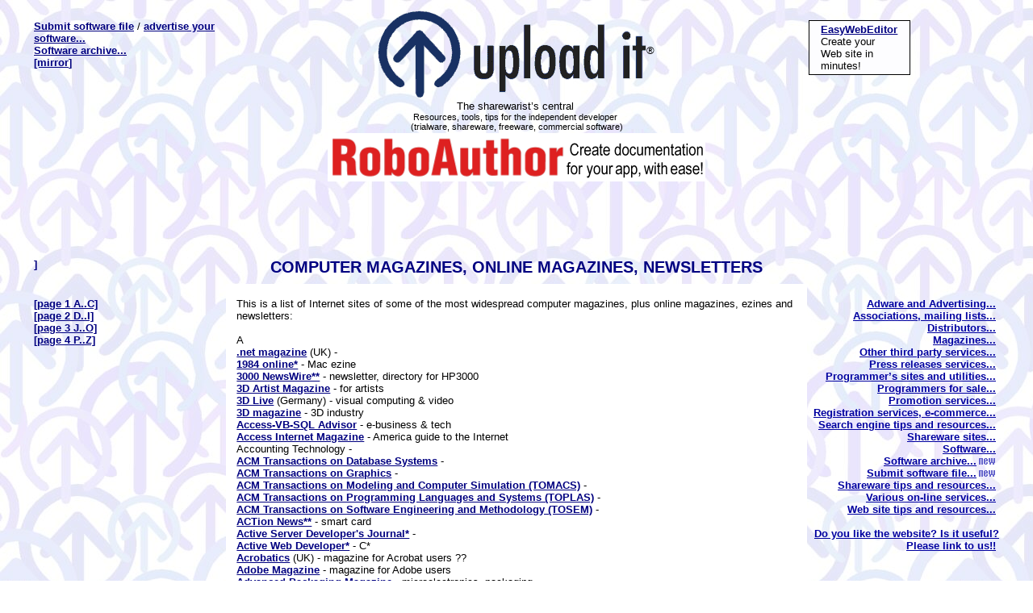

--- FILE ---
content_type: text/html
request_url: http://upload.it/shareware_software-000004.htm
body_size: 8896
content:
<!DOCTYPE html PUBLIC "-//W3C//DTD HTML 4.01 Transitional//EN">
<html><head>
<meta http-equiv="Content-Type" content="text/html; charset=ISO-8859-1"/>
<title>Computer magazines list, 1 (+ online magazines, newsletters, ezines)
</title>
<META NAME="DESCRIPTION" CONTENT="This is an updated list of the Internet sites of some of the most diffused computer magazines.">
<META NAME="KEYWORDS" CONTENT="Magazines,List of computer magazines,Computer's magazines directory,resources for shareware developers,computer's magazines,computer magazines directory"><meta name="title" content="Computer magazines list, 1 (+ online magazines, newsletters, ezines)"/>

<!-- pagiPer="4;T:\AEHiPertesti\VV_ENG\UPLOAD-new.aeh" -->
<!-- ver2012.33.285.721 -->
<meta name="author" content="aldo"/>
<meta name="generator" content="http://visualvision.com HyperPublish"/>
<link href="shareware_software_style.css" rel="stylesheet" type="text/css"/>
<base target="_top"/>
</head>
<body w3c="http://visualvision.com/w3c-validation.htm" background="shareware_software_i000000.jpg" text="#000000" link="#0000A0" vlink="#8000FF" bgcolor="#FFFFFF">
<base target="_top"/>
<div align="center" class="s2">
<table style="margin-left:auto;margin-right:auto" width="95%" border="0" cellpadding="2" cellspacing="0">
<tr>
<td width="20%" valign="top" >
<div class="s1">
&#160;</div>
<div class="s1">
<a class="s1" href="http://www.soft14.com/software_program_000007.htm">Submit software file</a> / <a class="s1" href="http://www.soft14.com/software_program_000015.htm?advertising" target="_new" >advertise your software...</a>&#160;</div>
<div class="s1">
<a class="s1" href="http://www.soft14.com">Software archive...</a>&#160;</div>
<div class="s1">
<a class="s1" href="http://visualvision.com/upload/">[mirror</a><a class="s1" href="http://visualvision.com/upload/">]</a></div>
</td>
<td width="60%" valign="top" >
<div align="center" class="s2">
<a class="s2" href="http://www.upload.it/"><img src="shareware_software_i000001.gif" border="0" align="middle" width="336" height="114" alt="Upload.it - resources tools tips for the shareware software developer author programmer" /></a>®&#160;</div>
<div align="center" class="s2">
The sharewarist’s central&#160;</div>
<div align="center" class="s7">
Resources, tools, tips for the independent developer&#160;</div>
<div align="center" class="s7">
(trialware, shareware, freeware, commercial software)</div>
</td>
<td width="20%" valign="top" >
<div align="right" class="s3">
<br>
<table width=120 bgcolor=#000000 CELLPADDING=1 CELLSPACING=0><tr><td>
<table width=118 bgcolor=#fdfdff><tr><td>
<div class=s0><a class=s0 href=http://www.soft14.com/cgi-bin/sw-link.pl?act=hp30 target=_new >
<b>EasyWebEditor</b></a><br>Create your Web site in minutes!</div></tr></td></table></tr></td></table>
<!-- [1] --> &#160;</div>
<div align="right" class="s3">
&#160;
</div>
</td></tr></table></div>
<div align="center" class="s2">
<a href="http://www.roboauthor.com" target=_new ><img src="/inc/roboa2004.gif" alt="Create help system software documentation HTMLHelp WinHelp CHM HLP for web based and desktop applications..." ></a><br>
<script type="text/javascript"><!--
google_ad_client = "pub-9862567022709099";
google_ad_width = 728;
google_ad_height = 90;
google_ad_format = "728x90_as";
google_ad_channel ="4852518299";
google_color_link = "000080";
google_color_text = "000000";
google_color_url = "000080";
google_color_bg = "FCFCFF";
google_color_border = "FCFCFF";
//--></script>
<script type="text/javascript"
  src="http://pagead2.googlesyndication.com/pagead/show_ads.js">
</script>
<Span id=KonaBody>&#160;</div>
<script language=javascript>
<!--
if(self.name==top.name){
location.href="shareware_software_000004.htm"
}
// -->
</script>
<div align="center" class="s2">
<table style="margin-left:auto;margin-right:auto" width="95%" border="0" cellpadding="2" cellspacing="0">
<tr>
<td width="20%" valign="top" >
<div class="s1">
<a class="s1" href="http://www.soft14.com/upload/">]</a></div>
</td>
<td width="60%" valign="top" >
<div align="center" class="s5">
<b>COMPUTER MAGAZINES, ONLINE MAGAZINES, NEWSLETTERS</b></div>
</td>
<td width="20%" valign="top" >
<div class="s1">
&#160;</div>
<div align="right" class="s3">
&#160;
</div>
</td></tr></table></div>
<div align="center" class="s2">
<table style="margin-left:auto;margin-right:auto" width="95%" border="0" cellpadding="2" cellspacing="0">
<tr>
<td width="20%" valign="top" >
<div class="s1">
&#160;</div>
<div class="s1">
<a class="s1" target="_self" href="shareware_software-000004.htm">[page 1 A..C]</a>&#160;</div>
<div class="s1">
<a class="s1" target="_self" href="shareware_software-000025.htm">[page 2 D..I]</a>&#160;</div>
<div class="s1">
<a class="s1" target="_self" href="shareware_software-000026.htm">[page 3 J..O]</a>&#160;</div>
<div class="s1">
<a class="s1" target="_self" href="shareware_software-000024.htm">[page 4 P..Z]</a>&#160;</div>
<div class="s1">
&#160;</div>
<div align="center" class="s2">
<script type="text/javascript"><!--
google_ad_client = "pub-9862567022709099";
google_alternate_ad_url = "http://www.visualvision.com/inc/ad.html";
google_ad_width = 160;
google_ad_height = 600;
google_ad_format = "160x600_as";
google_ad_channel ="4852518299";
google_color_link = "000080";
google_color_text = "000000";
google_color_url = "000080";
google_color_bg = "FCFCFF";
google_color_border = "FCFCFF";
//--></script>
<script type="text/javascript"
  src="http://pagead2.googlesyndication.com/pagead/show_ads.js">
</script>
</div>
</td>
<td width="60%" valign="top"  bgcolor="#FFFFFF">
<div class="s0">
&#160;</div>
<div class="s0">
This is a list of Internet sites of some of the most widespread computer magazines, plus online magazines, ezines and newsletters:&#160;</div>
<div class="s0">
&#160;</div>
<div class="s0">
A&#160;</div>
<div class="s0">
<a class="s0" href="http://www.netmag.co.uk/">.net magazine</a> (UK) - &#160;</div>
<div class="s0">
<a class="s0" href="http://www.1984-online.com/">1984 online*</a> - Mac ezine&#160;</div>
<div class="s0">
<a class="s0" href="http://www.3000newswire.com/newswire/">3000 NewsWire**</a> - newsletter, directory for HP3000&#160;</div>
<div class="s0">
<a class="s0" href="http://www.3dartist.com/">3D Artist Magazine</a> - for artists&#160;</div>
<div class="s0">
<a class="s0" href="http://www.3dlive.de/">3D Live</a> (Germany) - visual computing &amp; video&#160;</div>
<div class="s0">
<a class="s0" href="http://www.3dgate.com/magazine/">3D magazine</a> - 3D industry&#160;</div>
<div class="s0">
<a class="s0" href="http://www.advisor.com/wHome.nsf/wPages/AVmain">Access-VB-SQL Advisor</a> - e-business &amp; tech&#160;</div>
<div class="s0">
<a class="s0" href="http://www.accessmagazine.com/">Access Internet Magazine</a> - America guide to the Internet&#160;</div>
<div class="s0">
Accounting Technology - &#160;</div>
<div class="s0">
<a class="s0" href="http://www.acm.org/tods/">ACM Transactions on Database Systems</a> - &#160;</div>
<div class="s0">
<a class="s0" href="http://www.acm.org/tog/">ACM Transactions on Graphics</a> - &#160;</div>
<div class="s0">
<a class="s0" href="http://www.acm.org/tomacs/">ACM Transactions on Modeling and Computer Simulation (TOMACS)</a> - &#160;</div>
<div class="s0">
<a class="s0" href="http://www.acm.org/toplas/">ACM Transactions on Programming Languages and Systems (TOPLAS)</a> - &#160;</div>
<div class="s0">
<a class="s0" href="http://www.acm.org/tosem/">ACM Transactions on Software Engineering and Methodology (TOSEM)</a> - &#160;</div>
<div class="s0">
<a class="s0" href="http://www.actcda.com/html/industry.htm">ACTion News**</a> - smart card&#160;</div>
<div class="s0">
<a class="s0" href="http://www.zdjournals.com/asp/">Active Server Developer's Journal*</a> - &#160;</div>
<div class="s0">
<a class="s0" href="http://www.pinpub.com/awd/home.htm">Active Web Developer*</a> - C*&#160;</div>
<div class="s0">
<a class="s0" href="http://www.merlin-os.co.uk/acbt/">Acrobatics</a> (UK) - magazine for Acrobat users ??&#160;</div>
<div class="s0">
<a class="s0" href="http://www.adobemag.com/">Adobe Magazine</a> - magazine for Adobe users&#160;</div>
<div class="s0">
<a class="s0" href="http://ap.pennnet.com/">Advanced Packaging Magazine</a> - microelectronics, packaging&#160;</div>
<div class="s0">
<a class="s0" href="http://www.aaai.org/Magazine/magazine.html">AI Magazine</a> - artificial intelligence (quarterly)&#160;</div>
<div class="s0">
<a class="s0" href="http://www.americasnetwork.com/">America's Network</a> - telecom&#160;</div>
<div class="s0">
<a class="s0" href="http://www.andover.net/">Andover.Net</a> - Publisher&#160;</div>
<div class="s0">
<a class="s0" href="http://www.baltzer.nl/journalhome.htm/1012-2443">Annals of Mathematics and Artificial Intelligence</a> - math&#160;</div>
<div class="s0">
<a class="s0" href="http://www.apacheweek.com/">Apache Week**</a> - apache Web Server&#160;</div>
<div class="s0">
<a class="s0" href="http://www.apcmag.com/">APCMag</a> (Australia) - technology&#160;</div>
<div class="s0">
<a class="s0" href="http://www.appleinsider.com/">AppleInsider*</a> - news&#160;</div>
<div class="s0">
<a class="s0" href="http://www.appdevadvisor.com/">Application Development Advisor</a> - europe&#160;</div>
<div class="s0">
<a class="s0" href="http://www.adtmag.com/">Application Development Trends</a> - for corporate software managers&#160;</div>
<div class="s0">
<a class="s0" href="http://asiaitreport.com/">Asia IT Report Online</a> - for strategic decision maker&#160;</div>
<div class="s0">
AS/400 Systems Management - &#160;</div>
<div class="s0">
<a class="s0" href="http://www.atmreport.com/">ATM Report</a> - ATM and IP convergence&#160;</div>
<div class="s0">
<a class="s0" href="http://australianit.com.au/">Australian IT*</a> (Australia) - news&#160;</div>
<div class="s0">
<a class="s0" href="http://www.autocad-magazin.de/">AutoCAD Magazin</a> (Germany) - =&#160;</div>
<div class="s0">
<a class="s0" href="http://www.wkap.nl/journalhome.htm/0928-8910">Automated Software Engineering*</a> (UK) - =&#160;</div>
<div class="s0">
<a class="s0" href="http://www.frontlinemagazine.com/">Frontline Solutions</a> (Automatic I.D. News) - information management&#160;</div>
<div class="s0">
<a class="s0" href="http://www.kipinet.com/av_mmp/">AV Video Multimedia Producer Magazine</a> - news&#160;</div>
<div class="s0">
&#160;</div>
<div class="s0">
B&#160;</div>
<div class="s0">
<a class="s0" href="http://www.bankingtech.com/online/index.html">Banking Technology</a> - financial systems&#160;</div>
<div class="s0">
<a class="s0" href="http://www.bemagazine.com/">BE Magazine</a> - C*&#160;</div>
<div class="s0">
<a class="s0" href="http://www.benews.com/">BeNews</a> - BeOS&#160;</div>
<div class="s0">
<a class="s0" href="http://www.beyondcomputing.com/">Beyond Computing</a> - computing&#160;</div>
<div class="s0">
<a class="s0" href="http://stat.tamu.edu/Biometrics/">Biometrics</a> - =&#160;</div>
<div class="s0">
<a class="s0" href="http://www3.oup.co.uk/biomet/">Biometrika</a> (UK) - biometrics&#160;</div>
<div class="s0">
<a class="s0" href="http://boardwatch.internet.com/">Boardwatch Magazine</a> - guide to Internet access&#160;</div>
<div class="s0">
<a class="s0" href="http://www.bpr.net.au/">BPR - Business Product Review</a> (Australia) - &#160;</div>
<div class="s0">
<a class="s0" href="http://www.multichannel.com/bband.shtml">Broadband Week</a> - cable technology, telecom&#160;</div>
<div class="s0">
<a class="s0" href="http://www.broadcast-hardware.com/">Broadcast Hardware International</a> - broadcast audio/video production&#160;</div>
<div class="s0">
<a class="s0" href="http://www.business2.com/">Business 2.0*</a> - new economy news&#160;</div>
<div class="s0">
<a class="s0" href="http://www.bcr.com/bcrmag/default.htm">Business Communications Review</a> - for the enterprise network manager&#160;</div>
<div class="s0">
<a class="s0" href="http://www.cutter.com/bia/">Business Intelligence Advisor*</a> - tech &amp; strategies for business intelligence&#160;</div>
<div class="s0">
<a class="s0" href="http://businesstech.com/">The BusinessTech</a> - Internet business&#160;</div>
<div class="s0">
<a class="s0" href="http://www.byte.com/">Byte Magazine</a> - computers and IT&#160;</div>
<div class="s0">
&#160;</div>
<div class="s0">
C&#160;</div>
<div class="s0">
<a class="s0" href="http://www.creport.com/">C++ Report</a> - =&#160;</div>
<div class="s0">
<a class="s0" href="http://www.cuj.com/">C/C++ Users Journal</a> - =&#160;</div>
<div class="s0">
<a class="s0" href="http://www.heise.de/ct/">C't</a> (Germany) - for computer technician&#160;</div>
<div class="s0">
<a class="s0" href="http://www.advisor.com/ua.htm">CA-Unicenter Advisor Magazine</a> - magazine for Unicenter TNG&#160;</div>
<div class="s0">
<a class="s0" href="http://CableDatacomNews.com/">Cable Datacom News?</a> - &#160;</div>
<div class="s0">
<a class="s0" href="http://www.mediacentral.com/CableWorld">Cable World</a> - cable video voice and data&#160;</div>
<div class="s0">
<a class="s0" href="http://www.cable-install.com/">Cabling Installation Maintenance</a> - premises and campuswide communication&#160;</div>
<div class="s0">
<a class="s0" href="http://www.cadsystems.com/">CAD Systems*</a> - 2D/3D CAD innovators&#160;</div>
<div class="s0">
<a class="s0" href="http://www.caduser.com/">CAD User Magazine</a> - =&#160;</div>
<div class="s0">
<a class="s0" href="http://www.cadworld.de/">CAD World</a> (Germany) - =&#160;</div>
<div class="s0">
<a class="s0" href="http://www.cadonline.com/">CADALYST</a> - CAD&#160;</div>
<div class="s0">
<a class="s0" href="http://www.cadcam-magazine.co.uk/">CADCAM Magazine</a> (UK) - integrated design and production&#160;</div>
<div class="s0">
<a class="s0" href="http://www.cadence-mag.com/">Cadence</a> - CAD&#160;</div>
<div class="s0">
<a class="s0" href="http://cadinfo.net/">CADInfo*</a> - CAD&#160;</div>
<div class="s0">
<a class="s0" href="http://www.callcentermagazine.com/">Call Center Magazine</a> - customer care&#160;</div>
<div class="s0">
<a class="s0" href="http://www.tmcnet.com/comsol/">C@LL CENTER Solutions</a> - customer relationship management&#160;</div>
<div class="s0">
<a class="s0" href="http://www.canadacomputes.com/">Canada Computers</a> (Canada) - Publisher (The Computer Paper)&#160;</div>
<div class="s0">
<a class="s0" href="http://www.icma.com/magazine/magazine.htm">Card Manufacturing Magazine</a> - =&#160;</div>
<div class="s0">
<a class="s0" href="http://www.faulknergray.com/cards/cardmark.htm">Card Marketing Web Site?</a>&#160;</div>
<div class="s0">
<a class="s0" href="http://www.cardtech.faulknergray.com/">Card Technology Web Site?</a>&#160;</div>
<div class="s0">
<a class="s0" href="http://www.catiasolutions.com/">CATIA Solutions Magazine</a> - magazine for CATIA users&#160;</div>
<div class="s0">
CD-ROM Now idg - &#160;</div>
<div class="s0">
CD-ROM Today - &#160;</div>
<div class="s0">
<a class="s0" href="http://www.cedmagazine.com/">CED Magazine</a> - broadband communication&#160;</div>
<div class="s0">
<a class="s0" href="http://www.channelweb.com/">ChannelWeb</a> - for the solution provider, b2b tools and services&#160;</div>
<div class="s0">
<a class="s0" href="http://www.chip.de/">Chip</a> (Germany) - computers&#160;</div>
<div class="s0">
<a class="s0" href="http://www.chipitalia.com">Chip</a> (Italy) - computers&#160;</div>
<div class="s0">
<a class="s0" href="http://www.chips.navy.mil/chips/index.html">CHIPS</a> - Navy's information technology magazine&#160;</div>
<div class="s0">
<a class="s0" href="http://www.cio.com/CIO/">CIO Magazine</a> - for information executives&#160;</div>
<div class="s0">
<a class="s0" href="http://webbusiness.cio.com/">CIO WebBusiness</a> - strategy for competing online&#160;</div>
<div class="s0">
<a class="s0" href="http://cio.idg.com.au/">CIO</a> (Australia) - =&#160;</div>
<div class="s0">
<a class="s0" href="http://www.ieee-security.org/cipher.html">Cipher</a> - Newsletter from IEEE: security&#160;</div>
<div class="s0">
<a class="s0" href="http://www.circellar.com/">Circuit Cellar</a> <a class="s0" href="http://www.circuitcellar.com/">2</a> - computer applications; embedded control&#160;</div>
<div class="s0">
<a class="s0" href="http://www.circuitsassembly.com/">Circuits Assembly</a> - =&#160;</div>
<div class="s0">
<a class="s0" href="http://www.pcinews.com/cisco/">Cisco World*</a> - magazine of Cisco&#160;</div>
<div class="s0">
<a class="s0" href="http://www.fcw-civic.com/">civic.com</a> - ?&#160;</div>
<div class="s0">
Client/Server Computing - &#160;</div>
<div class="s0">
<a class="s0" href="http://www.cmpnet.com/">CMPnet</a> - Publisher&#160;</div>
<div class="s0">
<a class="s0" href="http://www.cfadvisor.com/api-shl/engine.cfm">Cold Fusion Advisor*</a> - magazine for Cold Fusion users&#160;</div>
<div class="s0">
<a class="s0" href="http://www.totaltele.com/cilive/">Communications International</a> - for network operators&#160;</div>
<div class="s0">
<a class="s0" href="http://comnews.com/">Communications News</a> - =&#160;</div>
<div class="s0">
<a class="s0" href="http://www.ctimag.com/cti/">Communications solutions (CTI Magazine)</a> - =&#160;</div>
<div class="s0">
<a class="s0" href="http://www.csrstds.com">Communications Standards Review</a> - =&#160;</div>
<div class="s0">
<a class="s0" href="http://www.csdmag.com/">Communications System Design</a> - = (soft, BG)&#160;</div>
<div class="s0">
Communications Week - &#160;</div>
<div class="s0">
<a class="s0" href="http://www.compactpci-systems.com/">CompactPCI Systems Magazine</a> - for users of Ruggedized systems&#160;</div>
<div class="s0">
<a class="s0" href="http://www.competia.com/">Competia*</a> - competitive intelligence, strategic planning&#160;</div>
<div class="s0">
<a class="s0" href="http://www.compinfo-center.com/">CompInfo News*</a> - IT news&#160;</div>
<div class="s0">
<a class="s0" href="http://www.advisor.com/wHome.nsf/w/MDCmain">Component Advisor Magazine</a> - =&#160;</div>
<div class="s0">
<a class="s0" href="http://www.cutter.com/cds/">Component Development Strategies (Object Oriented Strategies)*</a> - managing component-based sys&#160;</div>
<div class="s0">
<a class="s0" href="http://www.componentmag.com/">Component Strategies</a> - ?&#160;</div>
<div class="s0">
<a class="s0" href="http://www.computable.nl/">Computable</a> (Netherlands) - professional and personal computing&#160;</div>
<div class="s0">
<a class="s0" href="http://www.elsevier.nl:80/inca/publications/store/3/0/4/0/2/">Computer-Aided Design</a> - =&#160;</div>
<div class="s0">
<a class="s0" href="http://www.caenet.com/">Computer Aided Engineering</a> - =&#160;</div>
<div class="s0">
<a class="s0" href="http://www.futurenet.com/arts/">Computer Arts magazine</a> - creative resources&#160;</div>
<div class="s0">
<a class="s0" href="http://www.computerbits.com/">Computer Bits*</a> - computer information&#160;</div>
<div class="s0">
<a class="s0" href="http://www.computerbusinessreview.com/">Computer Business Review</a> - =&#160;</div>
<div class="s0">
<a class="s0" href="http://adaily.ru/cbr/">Computer Business Russia</a> - =&#160;</div>
<div class="s0">
<a class="s0" href="http://www.comp-buyer.co.uk/">Computer Buyer</a> - computers&#160;</div>
<div class="s0">
<a class="s0" href="http://www.computer-consultant.co.uk/">Computer Consultant</a> (UK) - =&#160;</div>
<div class="s0">
<a class="s0" href="http://www.plesman.com/cdn/">Computer Dealer News</a> - =&#160;</div>
<div class="s0">
<a class="s0" href="http://www.computer-design.com/">Computer Design’s Electronic Systems Technology &amp; Design</a> - C*&#160;</div>
<div class="s0">
Computer Digest - &#160;</div>
<div class="s0">
<a class="s0" href="http://www.cdmag.com/Home/">Computer Games</a> - =&#160;</div>
<div class="s0">
<a class="s0" href="http://www.cgw.com/">Computer Graphics World</a> - innovation in visual computing&#160;</div>
<div class="s0">
Computer Life - &#160;</div>
<div class="s0">
<a class="s0" href="http://interactive.mondadori.com">Computer Inter@ctive</a> (Italy) - computers &amp; Internet&#160;</div>
<div class="s0">
<a class="s0" href="http://www.futurenet.com/computermusic/">Computer Music</a> - =&#160;</div>
<div class="s0">
<a class="s0" href="http://www.elsevier.nl:80/inca/publications/store/5/0/5/6/0/6/">Computer Networks</a> - computer and telecommunications networking&#160;</div>
<div class="s0">
<a class="s0" href="http://computernewsdaily.com/">Computer News Daily</a> (The Times) - news&#160;</div>
<div class="s0">
Computer Panorama (Hungary) - &#160;</div>
<div class="s0">
Computer Reseller News - &#160;</div>
<div class="s0">
Computer Retail Week - &#160;</div>
<div class="s0">
<a class="s0" href="http://www.zdnet.com/cshopper/">Computer Shopper**</a> - computers&#160;</div>
<div class="s0">
<a class="s0" href="http://www.compshopper.co.uk/">Computer Shopper</a> (UK) - ?&#160;</div>
<div class="s0">
<a class="s0" href="http://www.academicpress.com/csl">Computer Speech Language</a> - ?&#160;</div>
<div class="s0">
<a class="s0" href="http://www.elsevier.nl:80/inca/publications/store/5/0/5/6/0/7/">Computer Standards Interfaces</a> - standards for computers, data communications and interfaces&#160;</div>
<div class="s0">
<a class="s0" href="http://www.wkap.nl/journalhome.htm/0925-9724">Computer Supported Cooperative Work (CSCW)</a> - collaborative computing&#160;</div>
<div class="s0">
<a class="s0" href="http://www.idg.se/cs/">Computer Sweden</a> (Sweden) - computers, IT&#160;</div>
<div class="s0">
<a class="s0" href="http://www.westworldproductions.com/computertechnologyreview.asp">Computer Technology Review Magazine</a> - =&#160;</div>
<div class="s0">
<a class="s0" href="http://www.computertelephony.com/">Computer Telephony Magazine</a> - products and services for communication&#160;</div>
<div class="s0">
<a class="s0" href="http://www.asia1.com.sg/computertimes/">Computer Times*</a> (Singapore) - computers&#160;</div>
<div class="s0">
<a class="s0" href="http://www.computer-tip.de">Computer Tip</a> (Germany) - computer games&#160;</div>
<div class="s0">
Computer Trade Show World - &#160;</div>
<div class="s0">
<a class="s0" href="http://www.computerweekly.co.uk/">Computer Weekly?</a> (UK) - computers&#160;</div>
<div class="s0">
<a class="s0" href="http://www.tcp.it">Computer Facile</a> (Italy) - computers&#160;</div>
<div class="s0">
<a class="s0" href="http://www.computerbild.de">ComputerBild</a> (Germany) - computers&#160;</div>
<div class="s0">
<a class="s0" href="http://www.computerwire.com/computergram/">Computergram International*</a> - daily IT&#160;</div>
<div class="s0">
<a class="s0" href="http://www.p3p.com/">Computerist Magazine*</a> - news, reviews&#160;</div>
<div class="s0">
Computers in Libraries - &#160;</div>
<div class="s0">
<a class="s0" href="http://www.india-today.com/ctoday/">Computers Today</a> (India) - computers&#160;</div>
<div class="s0">
<a class="s0" href="http://www.elsevier.nl:80/inca/publications/store/4/0/5/8/7/7/">Computers Security</a> - =&#160;</div>
<div class="s0">
<a class="s0" href="http://www.computerwire.com/">ComputerWire*</a> - news&#160;</div>
<div class="s0">
<a class="s0" href="http://www.computerwoche.de/info-point/top-news/">ComputerWoche</a> (Germany) - IT&#160;</div>
<div class="s0">
<a class="s0" href="http://www.computerworld.com/">ComputerWorld</a> - =&#160;</div>
<div class="s0">
<a class="s0" href="http://computerworld.idg.com.au/">ComputerWorld</a> (Australia) - =&#160;</div>
<div class="s0">
<a class="s0" href="http://www.computex.com.tw/">Computex OnLine Taiwan Tech News*</a> (Taiwan)- computers&#160;</div>
<div class="s0">
<a class="s0" href="http://www.plesman.com/cc/home.html">Computing Canada</a> (Canada) - =&#160;</div>
<div class="s0">
<a class="s0" href="http://cjmag.co.jp/">Japan Inc (Computing Japan Magazine)</a> (Japan) - business, tech, people&#160;</div>
<div class="s0">
<a class="s0" href="http://www.computingsa.co.za/">Computing SA Home</a> (Zambia) - =&#160;</div>
<div class="s0">
<a class="s0" href="http://www.vnunet.com/theconnection">The connection (Computing)*</a> (UK) - computer users&#160;</div>
<div class="s0">
<a class="s0" href="http://www.computrade.com.tw/">CompuTrade</a> (Taiwan) - computers&#160;</div>
<div class="s0">
<a class="s0" href="http://www.softmart.com/connected/">Connected*</a> - hardware &amp; software&#160;</div>
<div class="s0">
<a class="s0" href="http://www.contentworld.com/magazine/currentissue.html">Content Magazine</a> - global digital media&#160;</div>
<div class="s0">
<a class="s0" href="http://www.contingencyplanning.com/">Contingency Planning Management</a> - business continuity&#160;</div>
<div class="s0">
<a class="s0" href="http://www.ceweekly.com/">Contract Employment Weekly</a> - jobs for IT&#160;</div>
<div class="s0">
<a class="s0" href="http://www.convergedigest.com/">Converge! Network Digest**</a> - network tech&#160;</div>
<div class="s0">
<a class="s0" href="http://www.cookreport.com/">The COOK Report On Internet**</a> - Internet infrastructure development&#160;</div>
<div class="s0">
<a class="s0" href="http://www.corelmag.com/">Corel Magazine</a> - for Corel users&#160;</div>
<div class="s0">
<a class="s0" href="http://www.cutter.com/cis/">Corporate Internet Strategies**</a> - e-commerce, encryption, security, Internet&#160;</div>
<div class="s0">
<a class="s0" href="http://www.alexcommgrp.com/csg/csn.html">Customer Services Newsletter</a> - customer service, call center&#160;</div>
<div class="s0">
<a class="s0" href="http://www.cutter.com/itjournal/">Cutter IT Journal (American Programmer)</a> - IT management&#160;</div>
<div class="s0">
&#160;</div>
<div class="s0">
&#160;</div>
<div class="s0">
Page 1 of 4 <a class="s0" target="_self" href="shareware_software-000025.htm">[next &gt;]</a>&#160;</div>
<div class="s0">
&#160;</div>
<div class="s0">
&#160;</div>
<div class="s0">
Please keep us informed about broken links (<a class="s0" href="http://www.upload.it/contact/">click here</a>).&#160;</div>
<div class="s0">
If you want to submit a magazine’s site, <a class="s0" href="http://www.upload.it/contact/">click here</a>.&#160;</div>
<div class="s0">
&#160;</div>
<div class="s0">
<font style="font-size:8pt;">* online only&#160;</font></div>
<div class="s0">
<font style="font-size:8pt;">** newsletter&#160;</font></div>
<div class="s0">
<font style="font-size:8pt;">C* canceled&#160;</font></div>
<div class="s0">
</div>
</td>
<td width="20%" valign="top" >
<div align="right" class="s3">
&#160;</div>
<div align="right" class="s3">
<!-- iPer inserts page #40 here: right menu -->
<div align="right" class="s3">
<a class="s3" href="shareware_software_000007.htm">Adware and Advertising...</a>&#160;</div>
<div align="right" class="s3">
<a class="s3" href="shareware_software_00000f.htm">Associations, mailing lists...</a>&#160;</div>
<div align="right" class="s3">
<a class="s3" href="shareware_software_000014.htm">Distributors...</a>&#160;</div>
<div align="right" class="s3">
<a class="s3" href="shareware_software_000004.htm">Magazines...</a>&#160;</div>
<div align="right" class="s3">
<a class="s3" href="shareware_software_00001b.htm">Other third party services...</a>&#160;</div>
<div align="right" class="s3">
<a class="s3" href="shareware_software_000005.htm">Press releases services...</a>&#160;</div>
<div align="right" class="s3">
<a class="s3" href="shareware_software_000017.htm">Programmer’s sites and utilities...</a>&#160;</div>
<div align="right" class="s3">
<a class="s3" href="shareware_software_000041.htm">Programmers for sale...</a>&#160;</div>
<div align="right" class="s3">
<a class="s3" href="shareware_software_000006.htm">Promotion services...</a>&#160;</div>
<div align="right" class="s3">
<a class="s3" href="shareware_software_000003.htm">Registration services, e-commerce...</a>&#160;</div>
<div align="right" class="s3">
<a class="s3" href="shareware_software_000011.htm">Search engine tips and resources...</a>&#160;</div>
<div align="right" class="s3">
<a class="s3" href="shareware_software_000001.htm">Shareware sites...</a>&#160;</div>
<div align="right" class="s3">
<a class="s3" href="shareware_software_00001a.htm">Software...</a>&#160;</div>
<div align="right" class="s3">
<a class="s3" href="http://www.soft14.com">Software archive...<img src="shareware_software_i000010.gif" border="0" align="bottom" width="24" height="11" /></a>&#160;</div>
<div align="right" class="s3">
<a class="s3" href="http://www.soft14.com/software_program_000007.htm">Submit software file...<img src="shareware_software_i000010.gif" border="0" align="bottom" width="24" height="11" /></a>&#160;</div>
<div align="right" class="s3">
<a class="s3" href="shareware_software_000002.htm">Shareware tips and resources...</a>&#160;</div>
<div align="right" class="s3">
<a class="s3" href="shareware_software_000019.htm">Various on-line services...</a>&#160;</div>
<div align="right" class="s3">
<a class="s3" href="shareware_software_000010.htm">Web site tips and resources...</a>&#160;</div>
<div align="right" class="s3">
&#160;</div>
<div align="right" class="s3">
<a class="s3" href="shareware_software_000027.htm">Do you like the website? Is it useful? Please link to us!!</a>&#160;</div>
  
<!-- end p.#40 -->&#160;</div>
<div align="right" class="s3">
&#160;</div>
<div align="right" class="s3">
&#160;
</div>
</td></tr></table></div>
<div align="center" class="s8">
&#160;</div>
<div align="center" class="s2">
<table style="margin-left:auto;margin-right:auto" width="95%" border="0" cellpadding="2" cellspacing="0">
<tr>
<td width="20%" valign="top" >
<div class="s1">
&#160;</div>
<div class="s1">
<a class="s1" href="shareware_software_000027.htm">Please link to us!!</a>&#160;</div>
<div class="s1">
<a class="s1" href="http://visualvision.com/upload/">[mirror</a><a class="s1" href="http://visualvision.com/upload/">]</a>&#160;</div>
<div class="s1">
</div>
</td>
<td width="60%" valign="top" >
<div align="center" class="s2">
<a class="s2" href="http://www.upload.it/contact/"><img src="shareware_software_i000002.gif" border="0" align="middle" width="101" height="34" alt="Upload.it - Resources, tools, tips for the independent programmer; software author, developer" /></Span>
<SCRIPT LANGUAGE="JavaScript">
var dc_UnitID = 14;
var dc_PublisherID = 896;
var dc_AdLinkColor = 'blue';
var  dc_adprod='ADL';
</SCRIPT>
<SCRIPT LANGUAGE="JavaScript" SRC="http://kona.kontera.com/javascript/lib/KonaLibInline.js"></SCRIPT></a>&#160;</div>
<div align="center" class="s7">
</div>
</td>
<td width="20%" valign="top" >
<div align="right" class="s3">
&#160;</div>
<div align="right" class="s3">
<a class="s3" href="index.htm">Home</a>&#160;</div>
<div align="right" class="s3">
<a class="s3" href="shareware_software_000020.htm">[site map]</a>
</div>
</td></tr></table></div>
<div align="center" class="s7">
&#160;</div>
<div align="center" class="s7">
If you distribute your software on CD, you need a good FrontEnd! Try this one:&#160;</div>
<div align="center" class="s7">
<a class="s7" href="http://www.cdfrontend.com/?u-it" target="_new" ><img src="shareware_software_i000015.gif" border="0" align="middle" width="468" height="60" /></a>&#160;</div>
<div align="center" class="s7">
&#160;</div>
<div align="center" class="s7">
&#160;</div>
<div align="center" class="s7">
<a class="s7" href="http://www.soft14.com/software_program_000007.htm">Submit software file</a> - <a class="s7" href="http://www.upload.it/contact/">Advertise</a>&#160;</div>
<div align="center" class="s7">
Upload.it is a collection of useful resources for software developers. Here you find everything a programmer must know.&#160;</div>
<div align="center" class="s7">
If you are a programmer, a shareware developer, a software guru, this is the place for you!&#160;</div>
<div align="center" class="s7">
&#160;</div>
<div align="center" class="s7">
Site built and maintained with <a class="s7" href="http://hyper-publish.com/">Hyper Publish PRO</a> - the fastest tool for <a class="s7" href="http://www.hyperpublish.com">managing large websites and CDs</a>&#160;</div>
<div align="center" class="s7">
<a class="s7" href="http://upload.it">Upload</a> and the Upload logo are registered trademarks&#160;</div>
<div align="center" class="s7">
<a class="s7" href="http://visualvision.com">(C) 2000,2008 Visual Vision</a>&#160;</div>
<div align="center" class="s7">
<!-- resources for sharewarists -->
<a href="http://upload.it"><img src="shareware_software_i000018.gif" alt="Shareware resources,shareware sites,upload sites,shareware distributors" border=0></a>
<!-- raccolta di risorse per sviluppatori shareware -->
<a href="http://upload.it/ita/"><img src="shareware_software_i000018.gif" alt="Risorse shareware,siti shareware,distributori shareware" border=0></a>
<a href="http://soft14.com/"><img src="shareware_software_i000018.gif" alt="Commercial freeware software download purchase try trial demo shareware DVD video audio business office" border=0></a>
<a href="http://get-software.info/"><img src="shareware_software_i000018.gif" alt="download free cell phone software" border=0></a>
<a href="http://www.cuteapps.com/"><img src="shareware_software_i000018.gif" alt="Shareware video business dvd mpeg ipod audio mp3 software" border=0></a>
<a href="http://www.programmigratis.com/"><img src="shareware_software_i000018.gif" alt="Software shareware commerciale freeware programmi download acquista prova trial demo valutazione gratis Mac OS Linux Windows XP Vista" border=0></a>
<a href="http://www.giochigratis.com/"><img src="shareware_software_i000018.gif" alt="Giochi gratis Software shareware commerciale freeware programmi download acquista prova trial demo valutazione PlayStation Xbox Nintendo Gameboy Palm PocketPC Mac OS OSX Linux Windows XP" border=0></a>
<a href="http://www.games14.com/"><img src="shareware_software_i000018.gif" alt="Download free games RPG simulation roleplay arcade action trial demo freeware Cell phone PlayStation Xbox Nintendo Gameboy Palm PocketPC Mac OS OSX Linux Windows XP" border=0></a>


<!-- ita; programma software ipertesto ipermedia CD catalogo manuale sito Web ebook libro elettronico Internet ipertesti CDROM cataloghi manuali siti Web ebooks libri elettronici autopartente autoinstallante autoavviante biglietto da visita brochure presentazione -->
<a href="http://visualvision.it/"><img src="shareware_software_i000018.gif" alt="Software per la creazione ipertesti" border=0></a>
<a href="http://www.hyperpublish.com/ita/"><img src="shareware_software_i000018.gif" alt="Software per la creazione CD, catalogo, sito Web, cataloghi" border=0></a>
<a href="http://www.easywebeditor.com/ita/"><img src="shareware_software_i000018.gif" alt="Software creare siti Web, pagine Internet" border=0></a>
<a href="http://www.paperkiller.com/ita/"><img src="shareware_software_i000018.gif" alt="Software per creare manuali, WinHelp, Html Help, .CHM .HLP" border=0></a>
<a href="http://www.ebookswriter.com/ita/"><img src="shareware_software_i000018.gif" alt="Programma per creare ebook libri elettronici" border=0></a>
<a href="http://www.cdfrontend.com/ita/"><img src="shareware_software_i000018.gif" alt="software per creare proteggere CD autoavviante" border=0></a>
<a href="http://cdfrontend.com/ita/"><img src="shareware_software_i000018.gif" alt="software proteggere CD presentazioni password scadenza" border=0></a>

<a href="http://easywebeditor.visualvision.it/"><img src="shareware_software_i000018.gif" alt="software siti Web" border=0></a>
<a href="http://www.hyperpublish.com/creare_un_catalogo/"><img src="shareware_software_i000018.gif" alt="creare un catalogo" border=0></a>


<!-- eng; software program create make build website web site CD manual catalog catalogue ebook CDROM hypermedia hypertext documents brochure presentation authoring -->
<a href="http://visualvision.com/"><img src="shareware_software_i000018.gif" alt="CD, Website, ebook, brochure, catalog, Hypertext, Hypermedia creation software publishing" border=0></a>

<a href="http://hyper-publish.com/"><img src="shareware_software_i000018.gif" alt="Software for product catalog, CDROM, Internet pages, Web sites publishing, Html Help, WinHelp" border=0></a>

<a href="http://easy-web-editor.net/"><img src="shareware_software_i000018.gif" alt="Software for Website publishing, Html authoring, Internet Web sites creation, Html editor WYSIWYG" border=0></a>
<a href="http://www.easywebeditor.com/"><img src="shareware_software_i000018.gif" alt="Create Web site" border=0></a>

<a href="http://www.hypertext-authoring.com/"><img src="shareware_software_i000018.gif" alt="hypertext authoring" border=0></a>
<a href="http://www.paperkiller.com/"><img src="shareware_software_i000018.gif" alt="Create manual software" border=0></a>
<a href="http://paperkiller.com/"><img src="shareware_software_i000018.gif" alt="Make electronic manual" border=0></a>

<a href="http://www.roboauthor.com/"><img src="shareware_software_i000018.gif" alt="Create software documentation help system" border=0></a>
<a href="http://roboauthor.com/"><img src="shareware_software_i000018.gif" alt="Make software online guide" border=0></a>

<a href="http://www.ebookswriter.com/"><img src="shareware_software_i000018.gif" alt="Ebooks software" border=0></a>
<a href="http://ebookswriter.com/"><img src="shareware_software_i000018.gif" alt="E-books software" border=0></a>
<a href="http://www.ebookswriter.com/virtualvault/"><img src="shareware_software_i000018.gif" alt="protect ebook" border=0></a>

<a href="http://www.paperkiller.com/create_a_manual_software/"><img src="shareware_software_i000018.gif" alt="create manuals" border=0></a>

<a href="http://cdfrontend.com/"><img src="shareware_software_i000018.gif" alt="cd frontend software" border=0></a>
<a href="http://autorun-cd.multimedia-software.net/"><img src="shareware_software_i000018.gif" alt="autorun cd" border=0></a>
<a href="http://www.cdfrontend.com/"><img src="shareware_software_i000018.gif" alt="cd presentation software" border=0></a>
<a href="http://cdfrontend.com/"><img src="shareware_software_i000018.gif" alt="protect protected cd software" border=0></a>

<a href="http://www.1site.info/"><img src="shareware_software_i000018.gif" alt="website builder" border=0></a>
<a href="http://1site.info/"><img src="shareware_software_i000018.gif" alt="websight software" border=0></a>
<a href="http://1site.info/"><img src="shareware_software_i000018.gif" alt="web site creator software" border=0></a>


<!-- spa; crear ebooks elibros libro electrónico publicación 
espanol Español programa catálogo sitio Web publicar elibro crear ebook libros electrónicos presentaciones folletos redactar tu libro, escribir, programa de creación redacción de e-libros publicación crear archivos Crea catálogos presentaciones profesionales de CDs, folletos
Música, video, flash, creación rápida de sitios WEB, Páginas WEB completas sin código 
-->
<a href="http://www.ebookswriter.com/spa/"><img src="shareware_software_i000018.gif" alt="crear elibro" border=0></a>
<a href="http://ebookswriter.com/spa/"><img src="shareware_software_i000018.gif" alt="libro electrónico" border=0></a>
<a href="http://www.easywebeditor.com/spa/"><img src="shareware_software_i000018.gif" alt="crea páginas Web personales, para el Internet" border=0></a>


<!-- francese Français francais french page d'accueil, éditeur html, traitement de texte, site personnel professionnel, d'entreprise, logiciel professionnel pour l'édition de livres électroniques
programme, publication, création
rédaction, composition, créer /écrire un site Web
-->
<a href="http://www.easywebeditor.com/fra/"><img src="shareware_software_i000018.gif" alt="Logiciel de Création de Sites Web" border=0></a> &#160;</div>
<div align="center" class="s7">
&#160;</div>
<div align="center" class="s7">
<a class="s7" href="shareware_software_000007.htm">Adware Software Companies...</a> - <a class="s7" href="shareware_software_00000f.htm">Software Industry Associations, mailing lists...</a> - <a class="s7" href="shareware_software_000014.htm">Software Distributors, Publishers, Retail...</a> - <a class="s7" href="shareware_software_000004.htm">Computer Software Magazines...</a> - <a class="s7" href="shareware_software_00001b.htm">Other third party services for shareware developers...</a> - <a class="s7" href="shareware_software_000005.htm">Press release services, distributors...</a> - <a class="s7" href="shareware_software_000017.htm">Programmer’s sites and utilities, software tool for programmers...</a> - <a class="s7" href="shareware_software_000041.htm">Programmers for sale...</a> - <a class="s7" href="shareware_software_000041.htm">Software </a><a class="s7" href="shareware_software_000006.htm">Promotion services...</a> - <a class="s7" href="shareware_software_000003.htm">Registration services, e-commerce, sell software, ecommerce...</a> - <a class="s7" href="shareware_software_000011.htm">Search engine tips, search engine ranking and resources...</a> - <a class="s7" href="shareware_software_000011.htm">Softwre </a><a class="s7" href="shareware_software_000001.htm">Shareware sites, sites where to submit your programs...</a> - <a class="s7" href="shareware_software_000002.htm">Shareware tips and resources, how to sell more software...</a> - <a class="s7" href="http://www.soft14.com/software_program_000007.htm">Submit software file, submit your programs, advertise your programs...</a> - <a class="s7" href="shareware_software_00001a.htm">Software for shareware developers...</a> - <a class="s7" href="shareware_software_000019.htm">Various on-line services...</a> - <a class="s7" href="shareware_software_000019.htm">How to make a good Website, </a><a class="s7" href="shareware_software_000010.htm">Web site tips and resources...</a>&#160;</div>
<!-- Creato con Visual Vision HyperPublish - http://www.visualvision.it/ http://www.HyperPublish.com/ita/ -->
</body></html>


--- FILE ---
content_type: text/html
request_url: http://upload.it/shareware_software_000004.htm
body_size: 8848
content:
<!DOCTYPE html PUBLIC "-//W3C//DTD HTML 4.01 Transitional//EN">
<html><head>
<meta http-equiv="Content-Type" content="text/html; charset=ISO-8859-1"/>
<title>Computer magazines list, 1 (+ online magazines, newsletters, ezines)
</title>
<META NAME="DESCRIPTION" CONTENT="This is an updated list of the Internet sites of some of the most diffused computer magazines.">
<META NAME="KEYWORDS" CONTENT="Magazines,List of computer magazines,Computer's magazines directory,resources for shareware developers,computer's magazines,computer magazines directory"><meta name="title" content="Computer magazines list, 1 (+ online magazines, newsletters, ezines)"/>

<!-- pagiPer="4;T:\AEHiPertesti\VV_ENG\UPLOAD-new.aeh" -->
<!-- ver2012.33.285.721 -->
<meta name="author" content="aldo"/>
<meta name="generator" content="http://visualvision.com HyperPublish"/>
<link href="shareware_software_style.css" rel="stylesheet" type="text/css"/>
<base target="_top"/>
</head>
<body w3c="http://visualvision.com/w3c-validation.htm" background="shareware_software_i000000.jpg" text="#000000" link="#0000A0" vlink="#8000FF" bgcolor="#FFFFFF">
<base target="_top"/>
<div align="center" class="s2">
<table style="margin-left:auto;margin-right:auto" width="95%" border="0" cellpadding="2" cellspacing="0">
<tr>
<td width="20%" valign="top" >
<div class="s1">
&#160;</div>
<div class="s1">
<a class="s1" href="http://www.soft14.com/software_program_000007.htm">Submit software file</a> / <a class="s1" href="http://www.soft14.com/software_program_000015.htm?advertising" target="_new" >advertise your software...</a>&#160;</div>
<div class="s1">
<a class="s1" href="http://www.soft14.com">Software archive...</a>&#160;</div>
<div class="s1">
<a class="s1" href="http://visualvision.com/upload/">[mirror</a><a class="s1" href="http://visualvision.com/upload/">]</a></div>
</td>
<td width="60%" valign="top" >
<div align="center" class="s2">
<a class="s2" href="http://www.upload.it/"><img src="shareware_software_i000001.gif" border="0" align="middle" width="336" height="114" alt="Upload.it - resources tools tips for the shareware software developer author programmer" /></a>®&#160;</div>
<div align="center" class="s2">
The sharewarist’s central&#160;</div>
<div align="center" class="s7">
Resources, tools, tips for the independent developer&#160;</div>
<div align="center" class="s7">
(trialware, shareware, freeware, commercial software)</div>
</td>
<td width="20%" valign="top" >
<div align="right" class="s3">
<br>
<table width=120 bgcolor=#000000 CELLPADDING=1 CELLSPACING=0><tr><td>
<table width=118 bgcolor=#fdfdff><tr><td>
<div class=s0><a class=s0 href=http://www.soft14.com/cgi-bin/sw-link.pl?act=hp30 target=_new >
<b>EasyWebEditor</b></a><br>Create your Web site in minutes!</div></tr></td></table></tr></td></table>
<!-- [1] --> &#160;</div>
<div align="right" class="s3">
&#160;
</div>
</td></tr></table></div>
<div align="center" class="s2">
<a href="http://www.roboauthor.com" target=_new ><img src="/inc/roboa2004.gif" alt="Create help system software documentation HTMLHelp WinHelp CHM HLP for web based and desktop applications..." ></a><br>
<script type="text/javascript"><!--
google_ad_client = "pub-9862567022709099";
google_ad_width = 728;
google_ad_height = 90;
google_ad_format = "728x90_as";
google_ad_channel ="4852518299";
google_color_link = "000080";
google_color_text = "000000";
google_color_url = "000080";
google_color_bg = "FCFCFF";
google_color_border = "FCFCFF";
//--></script>
<script type="text/javascript"
  src="http://pagead2.googlesyndication.com/pagead/show_ads.js">
</script>
<Span id=KonaBody>&#160;</div>
<div align="center" class="s2">
<table style="margin-left:auto;margin-right:auto" width="95%" border="0" cellpadding="2" cellspacing="0">
<tr>
<td width="20%" valign="top" >
<div class="s1">
<a class="s1" href="http://www.soft14.com/upload/">]</a></div>
</td>
<td width="60%" valign="top" >
<div align="center" class="s5">
<b>COMPUTER MAGAZINES, ONLINE MAGAZINES, NEWSLETTERS</b></div>
</td>
<td width="20%" valign="top" >
<div class="s1">
&#160;</div>
<div align="right" class="s3">
&#160;
</div>
</td></tr></table></div>
<div align="center" class="s2">
<table style="margin-left:auto;margin-right:auto" width="95%" border="0" cellpadding="2" cellspacing="0">
<tr>
<td width="20%" valign="top" >
<div class="s1">
&#160;</div>
<div class="s1">
<a class="s1" target="_self" href="shareware_software-000004.htm">[page 1 A..C]</a>&#160;</div>
<div class="s1">
<a class="s1" target="_self" href="shareware_software-000025.htm">[page 2 D..I]</a>&#160;</div>
<div class="s1">
<a class="s1" target="_self" href="shareware_software-000026.htm">[page 3 J..O]</a>&#160;</div>
<div class="s1">
<a class="s1" target="_self" href="shareware_software-000024.htm">[page 4 P..Z]</a>&#160;</div>
<div class="s1">
&#160;</div>
<div align="center" class="s2">
<script type="text/javascript"><!--
google_ad_client = "pub-9862567022709099";
google_alternate_ad_url = "http://www.visualvision.com/inc/ad.html";
google_ad_width = 160;
google_ad_height = 600;
google_ad_format = "160x600_as";
google_ad_channel ="4852518299";
google_color_link = "000080";
google_color_text = "000000";
google_color_url = "000080";
google_color_bg = "FCFCFF";
google_color_border = "FCFCFF";
//--></script>
<script type="text/javascript"
  src="http://pagead2.googlesyndication.com/pagead/show_ads.js">
</script>
</div>
</td>
<td width="60%" valign="top"  bgcolor="#FFFFFF">
<div class="s0">
&#160;</div>
<div class="s0">
This is a list of Internet sites of some of the most widespread computer magazines, plus online magazines, ezines and newsletters:&#160;</div>
<div class="s0">
&#160;</div>
<div class="s0">
A&#160;</div>
<div class="s0">
<a class="s0" href="http://www.netmag.co.uk/">.net magazine</a> (UK) - &#160;</div>
<div class="s0">
<a class="s0" href="http://www.1984-online.com/">1984 online*</a> - Mac ezine&#160;</div>
<div class="s0">
<a class="s0" href="http://www.3000newswire.com/newswire/">3000 NewsWire**</a> - newsletter, directory for HP3000&#160;</div>
<div class="s0">
<a class="s0" href="http://www.3dartist.com/">3D Artist Magazine</a> - for artists&#160;</div>
<div class="s0">
<a class="s0" href="http://www.3dlive.de/">3D Live</a> (Germany) - visual computing &amp; video&#160;</div>
<div class="s0">
<a class="s0" href="http://www.3dgate.com/magazine/">3D magazine</a> - 3D industry&#160;</div>
<div class="s0">
<a class="s0" href="http://www.advisor.com/wHome.nsf/wPages/AVmain">Access-VB-SQL Advisor</a> - e-business &amp; tech&#160;</div>
<div class="s0">
<a class="s0" href="http://www.accessmagazine.com/">Access Internet Magazine</a> - America guide to the Internet&#160;</div>
<div class="s0">
Accounting Technology - &#160;</div>
<div class="s0">
<a class="s0" href="http://www.acm.org/tods/">ACM Transactions on Database Systems</a> - &#160;</div>
<div class="s0">
<a class="s0" href="http://www.acm.org/tog/">ACM Transactions on Graphics</a> - &#160;</div>
<div class="s0">
<a class="s0" href="http://www.acm.org/tomacs/">ACM Transactions on Modeling and Computer Simulation (TOMACS)</a> - &#160;</div>
<div class="s0">
<a class="s0" href="http://www.acm.org/toplas/">ACM Transactions on Programming Languages and Systems (TOPLAS)</a> - &#160;</div>
<div class="s0">
<a class="s0" href="http://www.acm.org/tosem/">ACM Transactions on Software Engineering and Methodology (TOSEM)</a> - &#160;</div>
<div class="s0">
<a class="s0" href="http://www.actcda.com/html/industry.htm">ACTion News**</a> - smart card&#160;</div>
<div class="s0">
<a class="s0" href="http://www.zdjournals.com/asp/">Active Server Developer's Journal*</a> - &#160;</div>
<div class="s0">
<a class="s0" href="http://www.pinpub.com/awd/home.htm">Active Web Developer*</a> - C*&#160;</div>
<div class="s0">
<a class="s0" href="http://www.merlin-os.co.uk/acbt/">Acrobatics</a> (UK) - magazine for Acrobat users ??&#160;</div>
<div class="s0">
<a class="s0" href="http://www.adobemag.com/">Adobe Magazine</a> - magazine for Adobe users&#160;</div>
<div class="s0">
<a class="s0" href="http://ap.pennnet.com/">Advanced Packaging Magazine</a> - microelectronics, packaging&#160;</div>
<div class="s0">
<a class="s0" href="http://www.aaai.org/Magazine/magazine.html">AI Magazine</a> - artificial intelligence (quarterly)&#160;</div>
<div class="s0">
<a class="s0" href="http://www.americasnetwork.com/">America's Network</a> - telecom&#160;</div>
<div class="s0">
<a class="s0" href="http://www.andover.net/">Andover.Net</a> - Publisher&#160;</div>
<div class="s0">
<a class="s0" href="http://www.baltzer.nl/journalhome.htm/1012-2443">Annals of Mathematics and Artificial Intelligence</a> - math&#160;</div>
<div class="s0">
<a class="s0" href="http://www.apacheweek.com/">Apache Week**</a> - apache Web Server&#160;</div>
<div class="s0">
<a class="s0" href="http://www.apcmag.com/">APCMag</a> (Australia) - technology&#160;</div>
<div class="s0">
<a class="s0" href="http://www.appleinsider.com/">AppleInsider*</a> - news&#160;</div>
<div class="s0">
<a class="s0" href="http://www.appdevadvisor.com/">Application Development Advisor</a> - europe&#160;</div>
<div class="s0">
<a class="s0" href="http://www.adtmag.com/">Application Development Trends</a> - for corporate software managers&#160;</div>
<div class="s0">
<a class="s0" href="http://asiaitreport.com/">Asia IT Report Online</a> - for strategic decision maker&#160;</div>
<div class="s0">
AS/400 Systems Management - &#160;</div>
<div class="s0">
<a class="s0" href="http://www.atmreport.com/">ATM Report</a> - ATM and IP convergence&#160;</div>
<div class="s0">
<a class="s0" href="http://australianit.com.au/">Australian IT*</a> (Australia) - news&#160;</div>
<div class="s0">
<a class="s0" href="http://www.autocad-magazin.de/">AutoCAD Magazin</a> (Germany) - =&#160;</div>
<div class="s0">
<a class="s0" href="http://www.wkap.nl/journalhome.htm/0928-8910">Automated Software Engineering*</a> (UK) - =&#160;</div>
<div class="s0">
<a class="s0" href="http://www.frontlinemagazine.com/">Frontline Solutions</a> (Automatic I.D. News) - information management&#160;</div>
<div class="s0">
<a class="s0" href="http://www.kipinet.com/av_mmp/">AV Video Multimedia Producer Magazine</a> - news&#160;</div>
<div class="s0">
&#160;</div>
<div class="s0">
B&#160;</div>
<div class="s0">
<a class="s0" href="http://www.bankingtech.com/online/index.html">Banking Technology</a> - financial systems&#160;</div>
<div class="s0">
<a class="s0" href="http://www.bemagazine.com/">BE Magazine</a> - C*&#160;</div>
<div class="s0">
<a class="s0" href="http://www.benews.com/">BeNews</a> - BeOS&#160;</div>
<div class="s0">
<a class="s0" href="http://www.beyondcomputing.com/">Beyond Computing</a> - computing&#160;</div>
<div class="s0">
<a class="s0" href="http://stat.tamu.edu/Biometrics/">Biometrics</a> - =&#160;</div>
<div class="s0">
<a class="s0" href="http://www3.oup.co.uk/biomet/">Biometrika</a> (UK) - biometrics&#160;</div>
<div class="s0">
<a class="s0" href="http://boardwatch.internet.com/">Boardwatch Magazine</a> - guide to Internet access&#160;</div>
<div class="s0">
<a class="s0" href="http://www.bpr.net.au/">BPR - Business Product Review</a> (Australia) - &#160;</div>
<div class="s0">
<a class="s0" href="http://www.multichannel.com/bband.shtml">Broadband Week</a> - cable technology, telecom&#160;</div>
<div class="s0">
<a class="s0" href="http://www.broadcast-hardware.com/">Broadcast Hardware International</a> - broadcast audio/video production&#160;</div>
<div class="s0">
<a class="s0" href="http://www.business2.com/">Business 2.0*</a> - new economy news&#160;</div>
<div class="s0">
<a class="s0" href="http://www.bcr.com/bcrmag/default.htm">Business Communications Review</a> - for the enterprise network manager&#160;</div>
<div class="s0">
<a class="s0" href="http://www.cutter.com/bia/">Business Intelligence Advisor*</a> - tech &amp; strategies for business intelligence&#160;</div>
<div class="s0">
<a class="s0" href="http://businesstech.com/">The BusinessTech</a> - Internet business&#160;</div>
<div class="s0">
<a class="s0" href="http://www.byte.com/">Byte Magazine</a> - computers and IT&#160;</div>
<div class="s0">
&#160;</div>
<div class="s0">
C&#160;</div>
<div class="s0">
<a class="s0" href="http://www.creport.com/">C++ Report</a> - =&#160;</div>
<div class="s0">
<a class="s0" href="http://www.cuj.com/">C/C++ Users Journal</a> - =&#160;</div>
<div class="s0">
<a class="s0" href="http://www.heise.de/ct/">C't</a> (Germany) - for computer technician&#160;</div>
<div class="s0">
<a class="s0" href="http://www.advisor.com/ua.htm">CA-Unicenter Advisor Magazine</a> - magazine for Unicenter TNG&#160;</div>
<div class="s0">
<a class="s0" href="http://CableDatacomNews.com/">Cable Datacom News?</a> - &#160;</div>
<div class="s0">
<a class="s0" href="http://www.mediacentral.com/CableWorld">Cable World</a> - cable video voice and data&#160;</div>
<div class="s0">
<a class="s0" href="http://www.cable-install.com/">Cabling Installation Maintenance</a> - premises and campuswide communication&#160;</div>
<div class="s0">
<a class="s0" href="http://www.cadsystems.com/">CAD Systems*</a> - 2D/3D CAD innovators&#160;</div>
<div class="s0">
<a class="s0" href="http://www.caduser.com/">CAD User Magazine</a> - =&#160;</div>
<div class="s0">
<a class="s0" href="http://www.cadworld.de/">CAD World</a> (Germany) - =&#160;</div>
<div class="s0">
<a class="s0" href="http://www.cadonline.com/">CADALYST</a> - CAD&#160;</div>
<div class="s0">
<a class="s0" href="http://www.cadcam-magazine.co.uk/">CADCAM Magazine</a> (UK) - integrated design and production&#160;</div>
<div class="s0">
<a class="s0" href="http://www.cadence-mag.com/">Cadence</a> - CAD&#160;</div>
<div class="s0">
<a class="s0" href="http://cadinfo.net/">CADInfo*</a> - CAD&#160;</div>
<div class="s0">
<a class="s0" href="http://www.callcentermagazine.com/">Call Center Magazine</a> - customer care&#160;</div>
<div class="s0">
<a class="s0" href="http://www.tmcnet.com/comsol/">C@LL CENTER Solutions</a> - customer relationship management&#160;</div>
<div class="s0">
<a class="s0" href="http://www.canadacomputes.com/">Canada Computers</a> (Canada) - Publisher (The Computer Paper)&#160;</div>
<div class="s0">
<a class="s0" href="http://www.icma.com/magazine/magazine.htm">Card Manufacturing Magazine</a> - =&#160;</div>
<div class="s0">
<a class="s0" href="http://www.faulknergray.com/cards/cardmark.htm">Card Marketing Web Site?</a>&#160;</div>
<div class="s0">
<a class="s0" href="http://www.cardtech.faulknergray.com/">Card Technology Web Site?</a>&#160;</div>
<div class="s0">
<a class="s0" href="http://www.catiasolutions.com/">CATIA Solutions Magazine</a> - magazine for CATIA users&#160;</div>
<div class="s0">
CD-ROM Now idg - &#160;</div>
<div class="s0">
CD-ROM Today - &#160;</div>
<div class="s0">
<a class="s0" href="http://www.cedmagazine.com/">CED Magazine</a> - broadband communication&#160;</div>
<div class="s0">
<a class="s0" href="http://www.channelweb.com/">ChannelWeb</a> - for the solution provider, b2b tools and services&#160;</div>
<div class="s0">
<a class="s0" href="http://www.chip.de/">Chip</a> (Germany) - computers&#160;</div>
<div class="s0">
<a class="s0" href="http://www.chipitalia.com">Chip</a> (Italy) - computers&#160;</div>
<div class="s0">
<a class="s0" href="http://www.chips.navy.mil/chips/index.html">CHIPS</a> - Navy's information technology magazine&#160;</div>
<div class="s0">
<a class="s0" href="http://www.cio.com/CIO/">CIO Magazine</a> - for information executives&#160;</div>
<div class="s0">
<a class="s0" href="http://webbusiness.cio.com/">CIO WebBusiness</a> - strategy for competing online&#160;</div>
<div class="s0">
<a class="s0" href="http://cio.idg.com.au/">CIO</a> (Australia) - =&#160;</div>
<div class="s0">
<a class="s0" href="http://www.ieee-security.org/cipher.html">Cipher</a> - Newsletter from IEEE: security&#160;</div>
<div class="s0">
<a class="s0" href="http://www.circellar.com/">Circuit Cellar</a> <a class="s0" href="http://www.circuitcellar.com/">2</a> - computer applications; embedded control&#160;</div>
<div class="s0">
<a class="s0" href="http://www.circuitsassembly.com/">Circuits Assembly</a> - =&#160;</div>
<div class="s0">
<a class="s0" href="http://www.pcinews.com/cisco/">Cisco World*</a> - magazine of Cisco&#160;</div>
<div class="s0">
<a class="s0" href="http://www.fcw-civic.com/">civic.com</a> - ?&#160;</div>
<div class="s0">
Client/Server Computing - &#160;</div>
<div class="s0">
<a class="s0" href="http://www.cmpnet.com/">CMPnet</a> - Publisher&#160;</div>
<div class="s0">
<a class="s0" href="http://www.cfadvisor.com/api-shl/engine.cfm">Cold Fusion Advisor*</a> - magazine for Cold Fusion users&#160;</div>
<div class="s0">
<a class="s0" href="http://www.totaltele.com/cilive/">Communications International</a> - for network operators&#160;</div>
<div class="s0">
<a class="s0" href="http://comnews.com/">Communications News</a> - =&#160;</div>
<div class="s0">
<a class="s0" href="http://www.ctimag.com/cti/">Communications solutions (CTI Magazine)</a> - =&#160;</div>
<div class="s0">
<a class="s0" href="http://www.csrstds.com">Communications Standards Review</a> - =&#160;</div>
<div class="s0">
<a class="s0" href="http://www.csdmag.com/">Communications System Design</a> - = (soft, BG)&#160;</div>
<div class="s0">
Communications Week - &#160;</div>
<div class="s0">
<a class="s0" href="http://www.compactpci-systems.com/">CompactPCI Systems Magazine</a> - for users of Ruggedized systems&#160;</div>
<div class="s0">
<a class="s0" href="http://www.competia.com/">Competia*</a> - competitive intelligence, strategic planning&#160;</div>
<div class="s0">
<a class="s0" href="http://www.compinfo-center.com/">CompInfo News*</a> - IT news&#160;</div>
<div class="s0">
<a class="s0" href="http://www.advisor.com/wHome.nsf/w/MDCmain">Component Advisor Magazine</a> - =&#160;</div>
<div class="s0">
<a class="s0" href="http://www.cutter.com/cds/">Component Development Strategies (Object Oriented Strategies)*</a> - managing component-based sys&#160;</div>
<div class="s0">
<a class="s0" href="http://www.componentmag.com/">Component Strategies</a> - ?&#160;</div>
<div class="s0">
<a class="s0" href="http://www.computable.nl/">Computable</a> (Netherlands) - professional and personal computing&#160;</div>
<div class="s0">
<a class="s0" href="http://www.elsevier.nl:80/inca/publications/store/3/0/4/0/2/">Computer-Aided Design</a> - =&#160;</div>
<div class="s0">
<a class="s0" href="http://www.caenet.com/">Computer Aided Engineering</a> - =&#160;</div>
<div class="s0">
<a class="s0" href="http://www.futurenet.com/arts/">Computer Arts magazine</a> - creative resources&#160;</div>
<div class="s0">
<a class="s0" href="http://www.computerbits.com/">Computer Bits*</a> - computer information&#160;</div>
<div class="s0">
<a class="s0" href="http://www.computerbusinessreview.com/">Computer Business Review</a> - =&#160;</div>
<div class="s0">
<a class="s0" href="http://adaily.ru/cbr/">Computer Business Russia</a> - =&#160;</div>
<div class="s0">
<a class="s0" href="http://www.comp-buyer.co.uk/">Computer Buyer</a> - computers&#160;</div>
<div class="s0">
<a class="s0" href="http://www.computer-consultant.co.uk/">Computer Consultant</a> (UK) - =&#160;</div>
<div class="s0">
<a class="s0" href="http://www.plesman.com/cdn/">Computer Dealer News</a> - =&#160;</div>
<div class="s0">
<a class="s0" href="http://www.computer-design.com/">Computer Design’s Electronic Systems Technology &amp; Design</a> - C*&#160;</div>
<div class="s0">
Computer Digest - &#160;</div>
<div class="s0">
<a class="s0" href="http://www.cdmag.com/Home/">Computer Games</a> - =&#160;</div>
<div class="s0">
<a class="s0" href="http://www.cgw.com/">Computer Graphics World</a> - innovation in visual computing&#160;</div>
<div class="s0">
Computer Life - &#160;</div>
<div class="s0">
<a class="s0" href="http://interactive.mondadori.com">Computer Inter@ctive</a> (Italy) - computers &amp; Internet&#160;</div>
<div class="s0">
<a class="s0" href="http://www.futurenet.com/computermusic/">Computer Music</a> - =&#160;</div>
<div class="s0">
<a class="s0" href="http://www.elsevier.nl:80/inca/publications/store/5/0/5/6/0/6/">Computer Networks</a> - computer and telecommunications networking&#160;</div>
<div class="s0">
<a class="s0" href="http://computernewsdaily.com/">Computer News Daily</a> (The Times) - news&#160;</div>
<div class="s0">
Computer Panorama (Hungary) - &#160;</div>
<div class="s0">
Computer Reseller News - &#160;</div>
<div class="s0">
Computer Retail Week - &#160;</div>
<div class="s0">
<a class="s0" href="http://www.zdnet.com/cshopper/">Computer Shopper**</a> - computers&#160;</div>
<div class="s0">
<a class="s0" href="http://www.compshopper.co.uk/">Computer Shopper</a> (UK) - ?&#160;</div>
<div class="s0">
<a class="s0" href="http://www.academicpress.com/csl">Computer Speech Language</a> - ?&#160;</div>
<div class="s0">
<a class="s0" href="http://www.elsevier.nl:80/inca/publications/store/5/0/5/6/0/7/">Computer Standards Interfaces</a> - standards for computers, data communications and interfaces&#160;</div>
<div class="s0">
<a class="s0" href="http://www.wkap.nl/journalhome.htm/0925-9724">Computer Supported Cooperative Work (CSCW)</a> - collaborative computing&#160;</div>
<div class="s0">
<a class="s0" href="http://www.idg.se/cs/">Computer Sweden</a> (Sweden) - computers, IT&#160;</div>
<div class="s0">
<a class="s0" href="http://www.westworldproductions.com/computertechnologyreview.asp">Computer Technology Review Magazine</a> - =&#160;</div>
<div class="s0">
<a class="s0" href="http://www.computertelephony.com/">Computer Telephony Magazine</a> - products and services for communication&#160;</div>
<div class="s0">
<a class="s0" href="http://www.asia1.com.sg/computertimes/">Computer Times*</a> (Singapore) - computers&#160;</div>
<div class="s0">
<a class="s0" href="http://www.computer-tip.de">Computer Tip</a> (Germany) - computer games&#160;</div>
<div class="s0">
Computer Trade Show World - &#160;</div>
<div class="s0">
<a class="s0" href="http://www.computerweekly.co.uk/">Computer Weekly?</a> (UK) - computers&#160;</div>
<div class="s0">
<a class="s0" href="http://www.tcp.it">Computer Facile</a> (Italy) - computers&#160;</div>
<div class="s0">
<a class="s0" href="http://www.computerbild.de">ComputerBild</a> (Germany) - computers&#160;</div>
<div class="s0">
<a class="s0" href="http://www.computerwire.com/computergram/">Computergram International*</a> - daily IT&#160;</div>
<div class="s0">
<a class="s0" href="http://www.p3p.com/">Computerist Magazine*</a> - news, reviews&#160;</div>
<div class="s0">
Computers in Libraries - &#160;</div>
<div class="s0">
<a class="s0" href="http://www.india-today.com/ctoday/">Computers Today</a> (India) - computers&#160;</div>
<div class="s0">
<a class="s0" href="http://www.elsevier.nl:80/inca/publications/store/4/0/5/8/7/7/">Computers Security</a> - =&#160;</div>
<div class="s0">
<a class="s0" href="http://www.computerwire.com/">ComputerWire*</a> - news&#160;</div>
<div class="s0">
<a class="s0" href="http://www.computerwoche.de/info-point/top-news/">ComputerWoche</a> (Germany) - IT&#160;</div>
<div class="s0">
<a class="s0" href="http://www.computerworld.com/">ComputerWorld</a> - =&#160;</div>
<div class="s0">
<a class="s0" href="http://computerworld.idg.com.au/">ComputerWorld</a> (Australia) - =&#160;</div>
<div class="s0">
<a class="s0" href="http://www.computex.com.tw/">Computex OnLine Taiwan Tech News*</a> (Taiwan)- computers&#160;</div>
<div class="s0">
<a class="s0" href="http://www.plesman.com/cc/home.html">Computing Canada</a> (Canada) - =&#160;</div>
<div class="s0">
<a class="s0" href="http://cjmag.co.jp/">Japan Inc (Computing Japan Magazine)</a> (Japan) - business, tech, people&#160;</div>
<div class="s0">
<a class="s0" href="http://www.computingsa.co.za/">Computing SA Home</a> (Zambia) - =&#160;</div>
<div class="s0">
<a class="s0" href="http://www.vnunet.com/theconnection">The connection (Computing)*</a> (UK) - computer users&#160;</div>
<div class="s0">
<a class="s0" href="http://www.computrade.com.tw/">CompuTrade</a> (Taiwan) - computers&#160;</div>
<div class="s0">
<a class="s0" href="http://www.softmart.com/connected/">Connected*</a> - hardware &amp; software&#160;</div>
<div class="s0">
<a class="s0" href="http://www.contentworld.com/magazine/currentissue.html">Content Magazine</a> - global digital media&#160;</div>
<div class="s0">
<a class="s0" href="http://www.contingencyplanning.com/">Contingency Planning Management</a> - business continuity&#160;</div>
<div class="s0">
<a class="s0" href="http://www.ceweekly.com/">Contract Employment Weekly</a> - jobs for IT&#160;</div>
<div class="s0">
<a class="s0" href="http://www.convergedigest.com/">Converge! Network Digest**</a> - network tech&#160;</div>
<div class="s0">
<a class="s0" href="http://www.cookreport.com/">The COOK Report On Internet**</a> - Internet infrastructure development&#160;</div>
<div class="s0">
<a class="s0" href="http://www.corelmag.com/">Corel Magazine</a> - for Corel users&#160;</div>
<div class="s0">
<a class="s0" href="http://www.cutter.com/cis/">Corporate Internet Strategies**</a> - e-commerce, encryption, security, Internet&#160;</div>
<div class="s0">
<a class="s0" href="http://www.alexcommgrp.com/csg/csn.html">Customer Services Newsletter</a> - customer service, call center&#160;</div>
<div class="s0">
<a class="s0" href="http://www.cutter.com/itjournal/">Cutter IT Journal (American Programmer)</a> - IT management&#160;</div>
<div class="s0">
&#160;</div>
<div class="s0">
&#160;</div>
<div class="s0">
Page 1 of 4 <a class="s0" target="_self" href="shareware_software-000025.htm">[next &gt;]</a>&#160;</div>
<div class="s0">
&#160;</div>
<div class="s0">
&#160;</div>
<div class="s0">
Please keep us informed about broken links (<a class="s0" href="http://www.upload.it/contact/">click here</a>).&#160;</div>
<div class="s0">
If you want to submit a magazine’s site, <a class="s0" href="http://www.upload.it/contact/">click here</a>.&#160;</div>
<div class="s0">
&#160;</div>
<div class="s0">
<font style="font-size:8pt;">* online only&#160;</font></div>
<div class="s0">
<font style="font-size:8pt;">** newsletter&#160;</font></div>
<div class="s0">
<font style="font-size:8pt;">C* canceled&#160;</font></div>
<div class="s0">
</div>
</td>
<td width="20%" valign="top" >
<div align="right" class="s3">
&#160;</div>
<div align="right" class="s3">
<!-- iPer inserts page #40 here: right menu -->
<div align="right" class="s3">
<a class="s3" href="shareware_software_000007.htm">Adware and Advertising...</a>&#160;</div>
<div align="right" class="s3">
<a class="s3" href="shareware_software_00000f.htm">Associations, mailing lists...</a>&#160;</div>
<div align="right" class="s3">
<a class="s3" href="shareware_software_000014.htm">Distributors...</a>&#160;</div>
<div align="right" class="s3">
<a class="s3" href="shareware_software_000004.htm">Magazines...</a>&#160;</div>
<div align="right" class="s3">
<a class="s3" href="shareware_software_00001b.htm">Other third party services...</a>&#160;</div>
<div align="right" class="s3">
<a class="s3" href="shareware_software_000005.htm">Press releases services...</a>&#160;</div>
<div align="right" class="s3">
<a class="s3" href="shareware_software_000017.htm">Programmer’s sites and utilities...</a>&#160;</div>
<div align="right" class="s3">
<a class="s3" href="shareware_software_000041.htm">Programmers for sale...</a>&#160;</div>
<div align="right" class="s3">
<a class="s3" href="shareware_software_000006.htm">Promotion services...</a>&#160;</div>
<div align="right" class="s3">
<a class="s3" href="shareware_software_000003.htm">Registration services, e-commerce...</a>&#160;</div>
<div align="right" class="s3">
<a class="s3" href="shareware_software_000011.htm">Search engine tips and resources...</a>&#160;</div>
<div align="right" class="s3">
<a class="s3" href="shareware_software_000001.htm">Shareware sites...</a>&#160;</div>
<div align="right" class="s3">
<a class="s3" href="shareware_software_00001a.htm">Software...</a>&#160;</div>
<div align="right" class="s3">
<a class="s3" href="http://www.soft14.com">Software archive...<img src="shareware_software_i000010.gif" border="0" align="bottom" width="24" height="11" /></a>&#160;</div>
<div align="right" class="s3">
<a class="s3" href="http://www.soft14.com/software_program_000007.htm">Submit software file...<img src="shareware_software_i000010.gif" border="0" align="bottom" width="24" height="11" /></a>&#160;</div>
<div align="right" class="s3">
<a class="s3" href="shareware_software_000002.htm">Shareware tips and resources...</a>&#160;</div>
<div align="right" class="s3">
<a class="s3" href="shareware_software_000019.htm">Various on-line services...</a>&#160;</div>
<div align="right" class="s3">
<a class="s3" href="shareware_software_000010.htm">Web site tips and resources...</a>&#160;</div>
<div align="right" class="s3">
&#160;</div>
<div align="right" class="s3">
<a class="s3" href="shareware_software_000027.htm">Do you like the website? Is it useful? Please link to us!!</a>&#160;</div>
  
<!-- end p.#40 -->&#160;</div>
<div align="right" class="s3">
&#160;</div>
<div align="right" class="s3">
&#160;
</div>
</td></tr></table></div>
<div align="center" class="s8">
&#160;</div>
<div align="center" class="s2">
<table style="margin-left:auto;margin-right:auto" width="95%" border="0" cellpadding="2" cellspacing="0">
<tr>
<td width="20%" valign="top" >
<div class="s1">
&#160;</div>
<div class="s1">
<a class="s1" href="shareware_software_000027.htm">Please link to us!!</a>&#160;</div>
<div class="s1">
<a class="s1" href="http://visualvision.com/upload/">[mirror</a><a class="s1" href="http://visualvision.com/upload/">]</a>&#160;</div>
<div class="s1">
</div>
</td>
<td width="60%" valign="top" >
<div align="center" class="s2">
<a class="s2" href="http://www.upload.it/contact/"><img src="shareware_software_i000002.gif" border="0" align="middle" width="101" height="34" alt="Upload.it - Resources, tools, tips for the independent programmer; software author, developer" /></Span>
<SCRIPT LANGUAGE="JavaScript">
var dc_UnitID = 14;
var dc_PublisherID = 896;
var dc_AdLinkColor = 'blue';
var  dc_adprod='ADL';
</SCRIPT>
<SCRIPT LANGUAGE="JavaScript" SRC="http://kona.kontera.com/javascript/lib/KonaLibInline.js"></SCRIPT></a>&#160;</div>
<div align="center" class="s7">
</div>
</td>
<td width="20%" valign="top" >
<div align="right" class="s3">
&#160;</div>
<div align="right" class="s3">
<a class="s3" href="index.htm">Home</a>&#160;</div>
<div align="right" class="s3">
<a class="s3" href="shareware_software_000020.htm">[site map]</a>
</div>
</td></tr></table></div>
<div align="center" class="s7">
&#160;</div>
<div align="center" class="s7">
If you distribute your software on CD, you need a good FrontEnd! Try this one:&#160;</div>
<div align="center" class="s7">
<a class="s7" href="http://www.cdfrontend.com/?u-it" target="_new" ><img src="shareware_software_i000015.gif" border="0" align="middle" width="468" height="60" /></a>&#160;</div>
<div align="center" class="s7">
&#160;</div>
<div align="center" class="s7">
&#160;</div>
<div align="center" class="s7">
<a class="s7" href="http://www.soft14.com/software_program_000007.htm">Submit software file</a> - <a class="s7" href="http://www.upload.it/contact/">Advertise</a>&#160;</div>
<div align="center" class="s7">
Upload.it is a collection of useful resources for software developers. Here you find everything a programmer must know.&#160;</div>
<div align="center" class="s7">
If you are a programmer, a shareware developer, a software guru, this is the place for you!&#160;</div>
<div align="center" class="s7">
&#160;</div>
<div align="center" class="s7">
Site built and maintained with <a class="s7" href="http://hyper-publish.com/">Hyper Publish PRO</a> - the fastest tool for <a class="s7" href="http://www.hyperpublish.com">managing large websites and CDs</a>&#160;</div>
<div align="center" class="s7">
<a class="s7" href="http://upload.it">Upload</a> and the Upload logo are registered trademarks&#160;</div>
<div align="center" class="s7">
<a class="s7" href="http://visualvision.com">(C) 2000,2008 Visual Vision</a>&#160;</div>
<div align="center" class="s7">
<!-- resources for sharewarists -->
<a href="http://upload.it"><img src="shareware_software_i000018.gif" alt="Shareware resources,shareware sites,upload sites,shareware distributors" border=0></a>
<!-- raccolta di risorse per sviluppatori shareware -->
<a href="http://upload.it/ita/"><img src="shareware_software_i000018.gif" alt="Risorse shareware,siti shareware,distributori shareware" border=0></a>
<a href="http://soft14.com/"><img src="shareware_software_i000018.gif" alt="Commercial freeware software download purchase try trial demo shareware DVD video audio business office" border=0></a>
<a href="http://get-software.info/"><img src="shareware_software_i000018.gif" alt="download free cell phone software" border=0></a>
<a href="http://www.cuteapps.com/"><img src="shareware_software_i000018.gif" alt="Shareware video business dvd mpeg ipod audio mp3 software" border=0></a>
<a href="http://www.programmigratis.com/"><img src="shareware_software_i000018.gif" alt="Software shareware commerciale freeware programmi download acquista prova trial demo valutazione gratis Mac OS Linux Windows XP Vista" border=0></a>
<a href="http://www.giochigratis.com/"><img src="shareware_software_i000018.gif" alt="Giochi gratis Software shareware commerciale freeware programmi download acquista prova trial demo valutazione PlayStation Xbox Nintendo Gameboy Palm PocketPC Mac OS OSX Linux Windows XP" border=0></a>
<a href="http://www.games14.com/"><img src="shareware_software_i000018.gif" alt="Download free games RPG simulation roleplay arcade action trial demo freeware Cell phone PlayStation Xbox Nintendo Gameboy Palm PocketPC Mac OS OSX Linux Windows XP" border=0></a>


<!-- ita; programma software ipertesto ipermedia CD catalogo manuale sito Web ebook libro elettronico Internet ipertesti CDROM cataloghi manuali siti Web ebooks libri elettronici autopartente autoinstallante autoavviante biglietto da visita brochure presentazione -->
<a href="http://visualvision.it/"><img src="shareware_software_i000018.gif" alt="Software per la creazione ipertesti" border=0></a>
<a href="http://www.hyperpublish.com/ita/"><img src="shareware_software_i000018.gif" alt="Software per la creazione CD, catalogo, sito Web, cataloghi" border=0></a>
<a href="http://www.easywebeditor.com/ita/"><img src="shareware_software_i000018.gif" alt="Software creare siti Web, pagine Internet" border=0></a>
<a href="http://www.paperkiller.com/ita/"><img src="shareware_software_i000018.gif" alt="Software per creare manuali, WinHelp, Html Help, .CHM .HLP" border=0></a>
<a href="http://www.ebookswriter.com/ita/"><img src="shareware_software_i000018.gif" alt="Programma per creare ebook libri elettronici" border=0></a>
<a href="http://www.cdfrontend.com/ita/"><img src="shareware_software_i000018.gif" alt="software per creare proteggere CD autoavviante" border=0></a>
<a href="http://cdfrontend.com/ita/"><img src="shareware_software_i000018.gif" alt="software proteggere CD presentazioni password scadenza" border=0></a>

<a href="http://easywebeditor.visualvision.it/"><img src="shareware_software_i000018.gif" alt="software siti Web" border=0></a>
<a href="http://www.hyperpublish.com/creare_un_catalogo/"><img src="shareware_software_i000018.gif" alt="creare un catalogo" border=0></a>


<!-- eng; software program create make build website web site CD manual catalog catalogue ebook CDROM hypermedia hypertext documents brochure presentation authoring -->
<a href="http://visualvision.com/"><img src="shareware_software_i000018.gif" alt="CD, Website, ebook, brochure, catalog, Hypertext, Hypermedia creation software publishing" border=0></a>

<a href="http://hyper-publish.com/"><img src="shareware_software_i000018.gif" alt="Software for product catalog, CDROM, Internet pages, Web sites publishing, Html Help, WinHelp" border=0></a>

<a href="http://easy-web-editor.net/"><img src="shareware_software_i000018.gif" alt="Software for Website publishing, Html authoring, Internet Web sites creation, Html editor WYSIWYG" border=0></a>
<a href="http://www.easywebeditor.com/"><img src="shareware_software_i000018.gif" alt="Create Web site" border=0></a>

<a href="http://www.hypertext-authoring.com/"><img src="shareware_software_i000018.gif" alt="hypertext authoring" border=0></a>
<a href="http://www.paperkiller.com/"><img src="shareware_software_i000018.gif" alt="Create manual software" border=0></a>
<a href="http://paperkiller.com/"><img src="shareware_software_i000018.gif" alt="Make electronic manual" border=0></a>

<a href="http://www.roboauthor.com/"><img src="shareware_software_i000018.gif" alt="Create software documentation help system" border=0></a>
<a href="http://roboauthor.com/"><img src="shareware_software_i000018.gif" alt="Make software online guide" border=0></a>

<a href="http://www.ebookswriter.com/"><img src="shareware_software_i000018.gif" alt="Ebooks software" border=0></a>
<a href="http://ebookswriter.com/"><img src="shareware_software_i000018.gif" alt="E-books software" border=0></a>
<a href="http://www.ebookswriter.com/virtualvault/"><img src="shareware_software_i000018.gif" alt="protect ebook" border=0></a>

<a href="http://www.paperkiller.com/create_a_manual_software/"><img src="shareware_software_i000018.gif" alt="create manuals" border=0></a>

<a href="http://cdfrontend.com/"><img src="shareware_software_i000018.gif" alt="cd frontend software" border=0></a>
<a href="http://autorun-cd.multimedia-software.net/"><img src="shareware_software_i000018.gif" alt="autorun cd" border=0></a>
<a href="http://www.cdfrontend.com/"><img src="shareware_software_i000018.gif" alt="cd presentation software" border=0></a>
<a href="http://cdfrontend.com/"><img src="shareware_software_i000018.gif" alt="protect protected cd software" border=0></a>

<a href="http://www.1site.info/"><img src="shareware_software_i000018.gif" alt="website builder" border=0></a>
<a href="http://1site.info/"><img src="shareware_software_i000018.gif" alt="websight software" border=0></a>
<a href="http://1site.info/"><img src="shareware_software_i000018.gif" alt="web site creator software" border=0></a>


<!-- spa; crear ebooks elibros libro electrónico publicación 
espanol Español programa catálogo sitio Web publicar elibro crear ebook libros electrónicos presentaciones folletos redactar tu libro, escribir, programa de creación redacción de e-libros publicación crear archivos Crea catálogos presentaciones profesionales de CDs, folletos
Música, video, flash, creación rápida de sitios WEB, Páginas WEB completas sin código 
-->
<a href="http://www.ebookswriter.com/spa/"><img src="shareware_software_i000018.gif" alt="crear elibro" border=0></a>
<a href="http://ebookswriter.com/spa/"><img src="shareware_software_i000018.gif" alt="libro electrónico" border=0></a>
<a href="http://www.easywebeditor.com/spa/"><img src="shareware_software_i000018.gif" alt="crea páginas Web personales, para el Internet" border=0></a>


<!-- francese Français francais french page d'accueil, éditeur html, traitement de texte, site personnel professionnel, d'entreprise, logiciel professionnel pour l'édition de livres électroniques
programme, publication, création
rédaction, composition, créer /écrire un site Web
-->
<a href="http://www.easywebeditor.com/fra/"><img src="shareware_software_i000018.gif" alt="Logiciel de Création de Sites Web" border=0></a> &#160;</div>
<div align="center" class="s7">
&#160;</div>
<div align="center" class="s7">
<a class="s7" href="shareware_software_000007.htm">Adware Software Companies...</a> - <a class="s7" href="shareware_software_00000f.htm">Software Industry Associations, mailing lists...</a> - <a class="s7" href="shareware_software_000014.htm">Software Distributors, Publishers, Retail...</a> - <a class="s7" href="shareware_software_000004.htm">Computer Software Magazines...</a> - <a class="s7" href="shareware_software_00001b.htm">Other third party services for shareware developers...</a> - <a class="s7" href="shareware_software_000005.htm">Press release services, distributors...</a> - <a class="s7" href="shareware_software_000017.htm">Programmer’s sites and utilities, software tool for programmers...</a> - <a class="s7" href="shareware_software_000041.htm">Programmers for sale...</a> - <a class="s7" href="shareware_software_000041.htm">Software </a><a class="s7" href="shareware_software_000006.htm">Promotion services...</a> - <a class="s7" href="shareware_software_000003.htm">Registration services, e-commerce, sell software, ecommerce...</a> - <a class="s7" href="shareware_software_000011.htm">Search engine tips, search engine ranking and resources...</a> - <a class="s7" href="shareware_software_000011.htm">Softwre </a><a class="s7" href="shareware_software_000001.htm">Shareware sites, sites where to submit your programs...</a> - <a class="s7" href="shareware_software_000002.htm">Shareware tips and resources, how to sell more software...</a> - <a class="s7" href="http://www.soft14.com/software_program_000007.htm">Submit software file, submit your programs, advertise your programs...</a> - <a class="s7" href="shareware_software_00001a.htm">Software for shareware developers...</a> - <a class="s7" href="shareware_software_000019.htm">Various on-line services...</a> - <a class="s7" href="shareware_software_000019.htm">How to make a good Website, </a><a class="s7" href="shareware_software_000010.htm">Web site tips and resources...</a>&#160;</div>
<!-- Creato con Visual Vision HyperPublish - http://www.visualvision.it/ http://www.HyperPublish.com/ita/ -->
</body></html>


--- FILE ---
content_type: text/html; charset=utf-8
request_url: https://www.google.com/recaptcha/api2/aframe
body_size: 266
content:
<!DOCTYPE HTML><html><head><meta http-equiv="content-type" content="text/html; charset=UTF-8"></head><body><script nonce="v72ifRDGCQC2lRkcfOT0cA">/** Anti-fraud and anti-abuse applications only. See google.com/recaptcha */ try{var clients={'sodar':'https://pagead2.googlesyndication.com/pagead/sodar?'};window.addEventListener("message",function(a){try{if(a.source===window.parent){var b=JSON.parse(a.data);var c=clients[b['id']];if(c){var d=document.createElement('img');d.src=c+b['params']+'&rc='+(localStorage.getItem("rc::a")?sessionStorage.getItem("rc::b"):"");window.document.body.appendChild(d);sessionStorage.setItem("rc::e",parseInt(sessionStorage.getItem("rc::e")||0)+1);localStorage.setItem("rc::h",'1768669447661');}}}catch(b){}});window.parent.postMessage("_grecaptcha_ready", "*");}catch(b){}</script></body></html>

--- FILE ---
content_type: text/css
request_url: http://upload.it/shareware_software_style.css
body_size: 485
content:
/* VisualVision iPer CSS */

/* [nessuno stile] */
div.s0 {
	font-family:"Arial";
	font-size:10pt;
	color:#000000;
	margin-left:3mm;
	margin-right:3mm;
	margin-top:0mm;
	margin-bottom:0mm;
	text-indent:0mm;
	text-align:left;
	list-style-type:none;	}
a.s0 {
	color:#000080;
	font-weight:bold;
	}
/* [nessuno stile tabella] */
div.s1 {
	font-family:"Arial";
	font-size:10pt;
	color:#000000;
	margin-left:0mm;
	margin-right:0mm;
	margin-top:0mm;
	margin-bottom:0mm;
	text-indent:0mm;
	text-align:left;
	list-style-type:none;	}
a.s1 {
	color:#000080;
	font-weight:bold;
	}
/* No bord centrato */
div.s2 {
	font-family:"Arial";
	font-size:10pt;
	color:#000000;
	margin-left:0mm;
	margin-right:0mm;
	margin-top:0mm;
	margin-bottom:0mm;
	text-indent:0mm;
	text-align:center;
	list-style-type:none;	}
a.s2 {
	color:#000080;
	font-weight:bold;
	}
/* TextDx */
div.s3 {
	font-family:"Arial";
	font-size:10pt;
	color:#000000;
	margin-left:0mm;
	margin-right:0mm;
	margin-top:0mm;
	margin-bottom:0mm;
	text-indent:0mm;
	text-align:right;
	list-style-type:none;	}
a.s3 {
	color:#0000A0;
	font-weight:bold;
	}
/* Testo */
div.s4 {
	font-family:"Arial";
	font-size:10pt;
	color:#000000;
	margin-left:3mm;
	margin-right:3mm;
	margin-top:0mm;
	margin-bottom:2mm;
	text-indent:0mm;
	text-align:left;
	list-style-type:none;	}
a.s4 {
	color:#000080;
	font-weight:bold;
	}
/* Titolo */
div.s5 {
	font-family:"Arial";
	font-size:15pt;
	color:#000080;
	font-weight:bold;
	margin-left:0mm;
	margin-right:0mm;
	margin-top:0mm;
	margin-bottom:0mm;
	text-indent:0mm;
	text-align:center;
	list-style-type:none;	}
a.s5 {
	color:#0000FF;
	}
/* Elenco */
div.s6 {
	font-family:"Arial";
	font-size:10pt;
	color:#000000;
	margin-left:13mm;
	margin-right:3mm;
	margin-top:0mm;
	margin-bottom:0mm;
	text-indent:-2mm;
	text-align:left;
	list-style-type:none;	}
a.s6 {
	color:#000080;
	font-weight:bold;
	}
/* No bord centrato7 */
div.s7 {
	font-family:"Arial";
	font-size:8pt;
	color:#000000;
	margin-left:0mm;
	margin-right:0mm;
	margin-top:0mm;
	margin-bottom:0mm;
	text-indent:0mm;
	text-align:center;
	list-style-type:none;	}
a.s7 {
	color:#000080;
	font-weight:bold;
	}
/* Center */
div.s8 {
	font-family:"Arial";
	font-size:10pt;
	color:#000000;
	margin-left:0mm;
	margin-right:0mm;
	margin-top:0mm;
	margin-bottom:0mm;
	text-indent:0mm;
	text-align:center;
	list-style-type:none;	}
a.s8 {
	color:#28379B;
	font-weight:bold;
	}
/* MyLink */
div.s9 {
	font-family:"Arial";
	font-size:8pt;
	color:#E8FDFF;
	margin-left:0mm;
	margin-right:0mm;
	margin-top:0mm;
	margin-bottom:0mm;
	text-indent:0mm;
	text-align:center;
	list-style-type:none;	}
a.s9 {
	color:#FBFFFF;
	font-weight:bold;
	text-decoration:none;
	}
/* Title */
div.s10 {
	font-family:"Arial";
	font-size:14pt;
	color:#000000;
	font-weight:bold;
	margin-left:3mm;
	margin-right:3mm;
	margin-top:0mm;
	margin-bottom:0mm;
	text-indent:0mm;
	text-align:left;
	list-style-type:none;	}
a.s10 {
	color:#000080;
	font-weight:bold;
	text-decoration:none;
	}
/* Titolino */
div.s11 {
	font-family:"Arial";
	font-size:12pt;
	color:#FFFFFF;
	font-weight:bold;
	margin-left:2mm;
	margin-right:2mm;
	margin-top:0mm;
	margin-bottom:0mm;
	text-indent:0mm;
	text-align:left;
	list-style-type:none;	}
a.s11 {
	color:#EEF0FB;
	text-decoration:none;
	}


--- FILE ---
content_type: text/css
request_url: http://upload.it/shareware_software_style.css
body_size: 485
content:
/* VisualVision iPer CSS */

/* [nessuno stile] */
div.s0 {
	font-family:"Arial";
	font-size:10pt;
	color:#000000;
	margin-left:3mm;
	margin-right:3mm;
	margin-top:0mm;
	margin-bottom:0mm;
	text-indent:0mm;
	text-align:left;
	list-style-type:none;	}
a.s0 {
	color:#000080;
	font-weight:bold;
	}
/* [nessuno stile tabella] */
div.s1 {
	font-family:"Arial";
	font-size:10pt;
	color:#000000;
	margin-left:0mm;
	margin-right:0mm;
	margin-top:0mm;
	margin-bottom:0mm;
	text-indent:0mm;
	text-align:left;
	list-style-type:none;	}
a.s1 {
	color:#000080;
	font-weight:bold;
	}
/* No bord centrato */
div.s2 {
	font-family:"Arial";
	font-size:10pt;
	color:#000000;
	margin-left:0mm;
	margin-right:0mm;
	margin-top:0mm;
	margin-bottom:0mm;
	text-indent:0mm;
	text-align:center;
	list-style-type:none;	}
a.s2 {
	color:#000080;
	font-weight:bold;
	}
/* TextDx */
div.s3 {
	font-family:"Arial";
	font-size:10pt;
	color:#000000;
	margin-left:0mm;
	margin-right:0mm;
	margin-top:0mm;
	margin-bottom:0mm;
	text-indent:0mm;
	text-align:right;
	list-style-type:none;	}
a.s3 {
	color:#0000A0;
	font-weight:bold;
	}
/* Testo */
div.s4 {
	font-family:"Arial";
	font-size:10pt;
	color:#000000;
	margin-left:3mm;
	margin-right:3mm;
	margin-top:0mm;
	margin-bottom:2mm;
	text-indent:0mm;
	text-align:left;
	list-style-type:none;	}
a.s4 {
	color:#000080;
	font-weight:bold;
	}
/* Titolo */
div.s5 {
	font-family:"Arial";
	font-size:15pt;
	color:#000080;
	font-weight:bold;
	margin-left:0mm;
	margin-right:0mm;
	margin-top:0mm;
	margin-bottom:0mm;
	text-indent:0mm;
	text-align:center;
	list-style-type:none;	}
a.s5 {
	color:#0000FF;
	}
/* Elenco */
div.s6 {
	font-family:"Arial";
	font-size:10pt;
	color:#000000;
	margin-left:13mm;
	margin-right:3mm;
	margin-top:0mm;
	margin-bottom:0mm;
	text-indent:-2mm;
	text-align:left;
	list-style-type:none;	}
a.s6 {
	color:#000080;
	font-weight:bold;
	}
/* No bord centrato7 */
div.s7 {
	font-family:"Arial";
	font-size:8pt;
	color:#000000;
	margin-left:0mm;
	margin-right:0mm;
	margin-top:0mm;
	margin-bottom:0mm;
	text-indent:0mm;
	text-align:center;
	list-style-type:none;	}
a.s7 {
	color:#000080;
	font-weight:bold;
	}
/* Center */
div.s8 {
	font-family:"Arial";
	font-size:10pt;
	color:#000000;
	margin-left:0mm;
	margin-right:0mm;
	margin-top:0mm;
	margin-bottom:0mm;
	text-indent:0mm;
	text-align:center;
	list-style-type:none;	}
a.s8 {
	color:#28379B;
	font-weight:bold;
	}
/* MyLink */
div.s9 {
	font-family:"Arial";
	font-size:8pt;
	color:#E8FDFF;
	margin-left:0mm;
	margin-right:0mm;
	margin-top:0mm;
	margin-bottom:0mm;
	text-indent:0mm;
	text-align:center;
	list-style-type:none;	}
a.s9 {
	color:#FBFFFF;
	font-weight:bold;
	text-decoration:none;
	}
/* Title */
div.s10 {
	font-family:"Arial";
	font-size:14pt;
	color:#000000;
	font-weight:bold;
	margin-left:3mm;
	margin-right:3mm;
	margin-top:0mm;
	margin-bottom:0mm;
	text-indent:0mm;
	text-align:left;
	list-style-type:none;	}
a.s10 {
	color:#000080;
	font-weight:bold;
	text-decoration:none;
	}
/* Titolino */
div.s11 {
	font-family:"Arial";
	font-size:12pt;
	color:#FFFFFF;
	font-weight:bold;
	margin-left:2mm;
	margin-right:2mm;
	margin-top:0mm;
	margin-bottom:0mm;
	text-indent:0mm;
	text-align:left;
	list-style-type:none;	}
a.s11 {
	color:#EEF0FB;
	text-decoration:none;
	}
